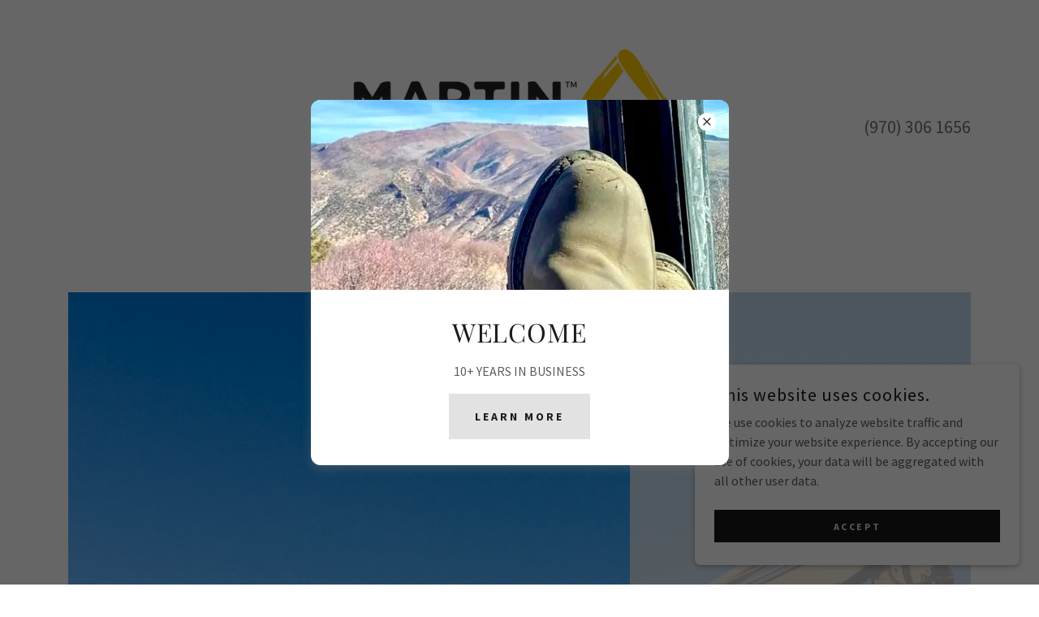

--- FILE ---
content_type: text/html;charset=utf-8
request_url: https://martin-excavating.com/
body_size: 12940
content:
<!DOCTYPE html><html lang="en-US"><head><link rel="icon" href="//img1.wsimg.com/isteam/ip/a14cd1ca-c646-4677-aa5a-837ebcdce5e3/favicon/634c9b4b-745b-4ce9-95db-f727275fc632.png/:/rs=w:16,h:16,m" sizes="16x16"/><link rel="icon" href="//img1.wsimg.com/isteam/ip/a14cd1ca-c646-4677-aa5a-837ebcdce5e3/favicon/634c9b4b-745b-4ce9-95db-f727275fc632.png/:/rs=w:24,h:24,m" sizes="24x24"/><link rel="icon" href="//img1.wsimg.com/isteam/ip/a14cd1ca-c646-4677-aa5a-837ebcdce5e3/favicon/634c9b4b-745b-4ce9-95db-f727275fc632.png/:/rs=w:32,h:32,m" sizes="32x32"/><link rel="icon" href="//img1.wsimg.com/isteam/ip/a14cd1ca-c646-4677-aa5a-837ebcdce5e3/favicon/634c9b4b-745b-4ce9-95db-f727275fc632.png/:/rs=w:48,h:48,m" sizes="48x48"/><link rel="icon" href="//img1.wsimg.com/isteam/ip/a14cd1ca-c646-4677-aa5a-837ebcdce5e3/favicon/634c9b4b-745b-4ce9-95db-f727275fc632.png/:/rs=w:64,h:64,m" sizes="64x64"/><meta charSet="utf-8"/><meta http-equiv="X-UA-Compatible" content="IE=edge"/><meta name="viewport" content="width=device-width, initial-scale=1"/><title>Excavation - Martin Excavating LLC</title><meta name="description" content="Excavation, Licensed septic installer, Trenching"/><meta name="author" content="Martin Excavating LLC"/><meta name="generator" content="Starfield Technologies; Go Daddy Website Builder 8.0.0000"/><link rel="manifest" href="/manifest.webmanifest"/><link rel="apple-touch-icon" sizes="57x57" href="//img1.wsimg.com/isteam/ip/a14cd1ca-c646-4677-aa5a-837ebcdce5e3/Logo-1db7fa4.png/:/rs=w:57,h:57,m"/><link rel="apple-touch-icon" sizes="60x60" href="//img1.wsimg.com/isteam/ip/a14cd1ca-c646-4677-aa5a-837ebcdce5e3/Logo-1db7fa4.png/:/rs=w:60,h:60,m"/><link rel="apple-touch-icon" sizes="72x72" href="//img1.wsimg.com/isteam/ip/a14cd1ca-c646-4677-aa5a-837ebcdce5e3/Logo-1db7fa4.png/:/rs=w:72,h:72,m"/><link rel="apple-touch-icon" sizes="114x114" href="//img1.wsimg.com/isteam/ip/a14cd1ca-c646-4677-aa5a-837ebcdce5e3/Logo-1db7fa4.png/:/rs=w:114,h:114,m"/><link rel="apple-touch-icon" sizes="120x120" href="//img1.wsimg.com/isteam/ip/a14cd1ca-c646-4677-aa5a-837ebcdce5e3/Logo-1db7fa4.png/:/rs=w:120,h:120,m"/><link rel="apple-touch-icon" sizes="144x144" href="//img1.wsimg.com/isteam/ip/a14cd1ca-c646-4677-aa5a-837ebcdce5e3/Logo-1db7fa4.png/:/rs=w:144,h:144,m"/><link rel="apple-touch-icon" sizes="152x152" href="//img1.wsimg.com/isteam/ip/a14cd1ca-c646-4677-aa5a-837ebcdce5e3/Logo-1db7fa4.png/:/rs=w:152,h:152,m"/><link rel="apple-touch-icon" sizes="180x180" href="//img1.wsimg.com/isteam/ip/a14cd1ca-c646-4677-aa5a-837ebcdce5e3/Logo-1db7fa4.png/:/rs=w:180,h:180,m"/><meta property="og:url" content="https://martin-excavating.com/"/>
<meta property="og:site_name" content="Martin Excavating LLC"/>
<meta property="og:title" content="Martin Excavating LLC"/>
<meta property="og:description" content="Excavation, Utilities, Grading, Trucking"/>
<meta property="og:type" content="website"/>
<meta property="og:image" content="https://img1.wsimg.com/isteam/ip/a14cd1ca-c646-4677-aa5a-837ebcdce5e3/IMG-1400.jpg"/>
<meta property="og:locale" content="en_US"/>
<meta name="twitter:card" content="summary"/>
<meta name="twitter:site" content="@godaddy"/>
<meta name="twitter:title" content="Martin Excavating LLC"/>
<meta name="twitter:description" content="Locally Owned Trusted Excavating Experts!"/>
<meta name="twitter:image" content="https://img1.wsimg.com/isteam/ip/a14cd1ca-c646-4677-aa5a-837ebcdce5e3/IMG-1400.jpg"/>
<meta name="twitter:image:alt" content="Martin Excavating LLC"/>
<meta name="theme-color" content="#FFFFFF"/><style data-inline-fonts>/* cyrillic */
@font-face {
  font-family: 'Playfair Display';
  font-style: normal;
  font-weight: 400;
  font-display: swap;
  src: url(https://img1.wsimg.com/gfonts/s/playfairdisplay/v40/nuFiD-vYSZviVYUb_rj3ij__anPXDTjYgFE_.woff2) format('woff2');
  unicode-range: U+0301, U+0400-045F, U+0490-0491, U+04B0-04B1, U+2116;
}
/* vietnamese */
@font-face {
  font-family: 'Playfair Display';
  font-style: normal;
  font-weight: 400;
  font-display: swap;
  src: url(https://img1.wsimg.com/gfonts/s/playfairdisplay/v40/nuFiD-vYSZviVYUb_rj3ij__anPXDTPYgFE_.woff2) format('woff2');
  unicode-range: U+0102-0103, U+0110-0111, U+0128-0129, U+0168-0169, U+01A0-01A1, U+01AF-01B0, U+0300-0301, U+0303-0304, U+0308-0309, U+0323, U+0329, U+1EA0-1EF9, U+20AB;
}
/* latin-ext */
@font-face {
  font-family: 'Playfair Display';
  font-style: normal;
  font-weight: 400;
  font-display: swap;
  src: url(https://img1.wsimg.com/gfonts/s/playfairdisplay/v40/nuFiD-vYSZviVYUb_rj3ij__anPXDTLYgFE_.woff2) format('woff2');
  unicode-range: U+0100-02BA, U+02BD-02C5, U+02C7-02CC, U+02CE-02D7, U+02DD-02FF, U+0304, U+0308, U+0329, U+1D00-1DBF, U+1E00-1E9F, U+1EF2-1EFF, U+2020, U+20A0-20AB, U+20AD-20C0, U+2113, U+2C60-2C7F, U+A720-A7FF;
}
/* latin */
@font-face {
  font-family: 'Playfair Display';
  font-style: normal;
  font-weight: 400;
  font-display: swap;
  src: url(https://img1.wsimg.com/gfonts/s/playfairdisplay/v40/nuFiD-vYSZviVYUb_rj3ij__anPXDTzYgA.woff2) format('woff2');
  unicode-range: U+0000-00FF, U+0131, U+0152-0153, U+02BB-02BC, U+02C6, U+02DA, U+02DC, U+0304, U+0308, U+0329, U+2000-206F, U+20AC, U+2122, U+2191, U+2193, U+2212, U+2215, U+FEFF, U+FFFD;
}
/* cyrillic */
@font-face {
  font-family: 'Playfair Display';
  font-style: normal;
  font-weight: 700;
  font-display: swap;
  src: url(https://img1.wsimg.com/gfonts/s/playfairdisplay/v40/nuFiD-vYSZviVYUb_rj3ij__anPXDTjYgFE_.woff2) format('woff2');
  unicode-range: U+0301, U+0400-045F, U+0490-0491, U+04B0-04B1, U+2116;
}
/* vietnamese */
@font-face {
  font-family: 'Playfair Display';
  font-style: normal;
  font-weight: 700;
  font-display: swap;
  src: url(https://img1.wsimg.com/gfonts/s/playfairdisplay/v40/nuFiD-vYSZviVYUb_rj3ij__anPXDTPYgFE_.woff2) format('woff2');
  unicode-range: U+0102-0103, U+0110-0111, U+0128-0129, U+0168-0169, U+01A0-01A1, U+01AF-01B0, U+0300-0301, U+0303-0304, U+0308-0309, U+0323, U+0329, U+1EA0-1EF9, U+20AB;
}
/* latin-ext */
@font-face {
  font-family: 'Playfair Display';
  font-style: normal;
  font-weight: 700;
  font-display: swap;
  src: url(https://img1.wsimg.com/gfonts/s/playfairdisplay/v40/nuFiD-vYSZviVYUb_rj3ij__anPXDTLYgFE_.woff2) format('woff2');
  unicode-range: U+0100-02BA, U+02BD-02C5, U+02C7-02CC, U+02CE-02D7, U+02DD-02FF, U+0304, U+0308, U+0329, U+1D00-1DBF, U+1E00-1E9F, U+1EF2-1EFF, U+2020, U+20A0-20AB, U+20AD-20C0, U+2113, U+2C60-2C7F, U+A720-A7FF;
}
/* latin */
@font-face {
  font-family: 'Playfair Display';
  font-style: normal;
  font-weight: 700;
  font-display: swap;
  src: url(https://img1.wsimg.com/gfonts/s/playfairdisplay/v40/nuFiD-vYSZviVYUb_rj3ij__anPXDTzYgA.woff2) format('woff2');
  unicode-range: U+0000-00FF, U+0131, U+0152-0153, U+02BB-02BC, U+02C6, U+02DA, U+02DC, U+0304, U+0308, U+0329, U+2000-206F, U+20AC, U+2122, U+2191, U+2193, U+2212, U+2215, U+FEFF, U+FFFD;
}
/* cyrillic */
@font-face {
  font-family: 'Playfair Display';
  font-style: normal;
  font-weight: 900;
  font-display: swap;
  src: url(https://img1.wsimg.com/gfonts/s/playfairdisplay/v40/nuFiD-vYSZviVYUb_rj3ij__anPXDTjYgFE_.woff2) format('woff2');
  unicode-range: U+0301, U+0400-045F, U+0490-0491, U+04B0-04B1, U+2116;
}
/* vietnamese */
@font-face {
  font-family: 'Playfair Display';
  font-style: normal;
  font-weight: 900;
  font-display: swap;
  src: url(https://img1.wsimg.com/gfonts/s/playfairdisplay/v40/nuFiD-vYSZviVYUb_rj3ij__anPXDTPYgFE_.woff2) format('woff2');
  unicode-range: U+0102-0103, U+0110-0111, U+0128-0129, U+0168-0169, U+01A0-01A1, U+01AF-01B0, U+0300-0301, U+0303-0304, U+0308-0309, U+0323, U+0329, U+1EA0-1EF9, U+20AB;
}
/* latin-ext */
@font-face {
  font-family: 'Playfair Display';
  font-style: normal;
  font-weight: 900;
  font-display: swap;
  src: url(https://img1.wsimg.com/gfonts/s/playfairdisplay/v40/nuFiD-vYSZviVYUb_rj3ij__anPXDTLYgFE_.woff2) format('woff2');
  unicode-range: U+0100-02BA, U+02BD-02C5, U+02C7-02CC, U+02CE-02D7, U+02DD-02FF, U+0304, U+0308, U+0329, U+1D00-1DBF, U+1E00-1E9F, U+1EF2-1EFF, U+2020, U+20A0-20AB, U+20AD-20C0, U+2113, U+2C60-2C7F, U+A720-A7FF;
}
/* latin */
@font-face {
  font-family: 'Playfair Display';
  font-style: normal;
  font-weight: 900;
  font-display: swap;
  src: url(https://img1.wsimg.com/gfonts/s/playfairdisplay/v40/nuFiD-vYSZviVYUb_rj3ij__anPXDTzYgA.woff2) format('woff2');
  unicode-range: U+0000-00FF, U+0131, U+0152-0153, U+02BB-02BC, U+02C6, U+02DA, U+02DC, U+0304, U+0308, U+0329, U+2000-206F, U+20AC, U+2122, U+2191, U+2193, U+2212, U+2215, U+FEFF, U+FFFD;
}

/* cyrillic-ext */
@font-face {
  font-family: 'Source Sans Pro';
  font-style: italic;
  font-weight: 300;
  font-display: swap;
  src: url(https://img1.wsimg.com/gfonts/s/sourcesanspro/v23/6xKwdSBYKcSV-LCoeQqfX1RYOo3qPZZMkidh18Smxg.woff2) format('woff2');
  unicode-range: U+0460-052F, U+1C80-1C8A, U+20B4, U+2DE0-2DFF, U+A640-A69F, U+FE2E-FE2F;
}
/* cyrillic */
@font-face {
  font-family: 'Source Sans Pro';
  font-style: italic;
  font-weight: 300;
  font-display: swap;
  src: url(https://img1.wsimg.com/gfonts/s/sourcesanspro/v23/6xKwdSBYKcSV-LCoeQqfX1RYOo3qPZZMkido18Smxg.woff2) format('woff2');
  unicode-range: U+0301, U+0400-045F, U+0490-0491, U+04B0-04B1, U+2116;
}
/* greek-ext */
@font-face {
  font-family: 'Source Sans Pro';
  font-style: italic;
  font-weight: 300;
  font-display: swap;
  src: url(https://img1.wsimg.com/gfonts/s/sourcesanspro/v23/6xKwdSBYKcSV-LCoeQqfX1RYOo3qPZZMkidg18Smxg.woff2) format('woff2');
  unicode-range: U+1F00-1FFF;
}
/* greek */
@font-face {
  font-family: 'Source Sans Pro';
  font-style: italic;
  font-weight: 300;
  font-display: swap;
  src: url(https://img1.wsimg.com/gfonts/s/sourcesanspro/v23/6xKwdSBYKcSV-LCoeQqfX1RYOo3qPZZMkidv18Smxg.woff2) format('woff2');
  unicode-range: U+0370-0377, U+037A-037F, U+0384-038A, U+038C, U+038E-03A1, U+03A3-03FF;
}
/* vietnamese */
@font-face {
  font-family: 'Source Sans Pro';
  font-style: italic;
  font-weight: 300;
  font-display: swap;
  src: url(https://img1.wsimg.com/gfonts/s/sourcesanspro/v23/6xKwdSBYKcSV-LCoeQqfX1RYOo3qPZZMkidj18Smxg.woff2) format('woff2');
  unicode-range: U+0102-0103, U+0110-0111, U+0128-0129, U+0168-0169, U+01A0-01A1, U+01AF-01B0, U+0300-0301, U+0303-0304, U+0308-0309, U+0323, U+0329, U+1EA0-1EF9, U+20AB;
}
/* latin-ext */
@font-face {
  font-family: 'Source Sans Pro';
  font-style: italic;
  font-weight: 300;
  font-display: swap;
  src: url(https://img1.wsimg.com/gfonts/s/sourcesanspro/v23/6xKwdSBYKcSV-LCoeQqfX1RYOo3qPZZMkidi18Smxg.woff2) format('woff2');
  unicode-range: U+0100-02BA, U+02BD-02C5, U+02C7-02CC, U+02CE-02D7, U+02DD-02FF, U+0304, U+0308, U+0329, U+1D00-1DBF, U+1E00-1E9F, U+1EF2-1EFF, U+2020, U+20A0-20AB, U+20AD-20C0, U+2113, U+2C60-2C7F, U+A720-A7FF;
}
/* latin */
@font-face {
  font-family: 'Source Sans Pro';
  font-style: italic;
  font-weight: 300;
  font-display: swap;
  src: url(https://img1.wsimg.com/gfonts/s/sourcesanspro/v23/6xKwdSBYKcSV-LCoeQqfX1RYOo3qPZZMkids18Q.woff2) format('woff2');
  unicode-range: U+0000-00FF, U+0131, U+0152-0153, U+02BB-02BC, U+02C6, U+02DA, U+02DC, U+0304, U+0308, U+0329, U+2000-206F, U+20AC, U+2122, U+2191, U+2193, U+2212, U+2215, U+FEFF, U+FFFD;
}
/* cyrillic-ext */
@font-face {
  font-family: 'Source Sans Pro';
  font-style: italic;
  font-weight: 400;
  font-display: swap;
  src: url(https://img1.wsimg.com/gfonts/s/sourcesanspro/v23/6xK1dSBYKcSV-LCoeQqfX1RYOo3qPZ7qsDJT9g.woff2) format('woff2');
  unicode-range: U+0460-052F, U+1C80-1C8A, U+20B4, U+2DE0-2DFF, U+A640-A69F, U+FE2E-FE2F;
}
/* cyrillic */
@font-face {
  font-family: 'Source Sans Pro';
  font-style: italic;
  font-weight: 400;
  font-display: swap;
  src: url(https://img1.wsimg.com/gfonts/s/sourcesanspro/v23/6xK1dSBYKcSV-LCoeQqfX1RYOo3qPZ7jsDJT9g.woff2) format('woff2');
  unicode-range: U+0301, U+0400-045F, U+0490-0491, U+04B0-04B1, U+2116;
}
/* greek-ext */
@font-face {
  font-family: 'Source Sans Pro';
  font-style: italic;
  font-weight: 400;
  font-display: swap;
  src: url(https://img1.wsimg.com/gfonts/s/sourcesanspro/v23/6xK1dSBYKcSV-LCoeQqfX1RYOo3qPZ7rsDJT9g.woff2) format('woff2');
  unicode-range: U+1F00-1FFF;
}
/* greek */
@font-face {
  font-family: 'Source Sans Pro';
  font-style: italic;
  font-weight: 400;
  font-display: swap;
  src: url(https://img1.wsimg.com/gfonts/s/sourcesanspro/v23/6xK1dSBYKcSV-LCoeQqfX1RYOo3qPZ7ksDJT9g.woff2) format('woff2');
  unicode-range: U+0370-0377, U+037A-037F, U+0384-038A, U+038C, U+038E-03A1, U+03A3-03FF;
}
/* vietnamese */
@font-face {
  font-family: 'Source Sans Pro';
  font-style: italic;
  font-weight: 400;
  font-display: swap;
  src: url(https://img1.wsimg.com/gfonts/s/sourcesanspro/v23/6xK1dSBYKcSV-LCoeQqfX1RYOo3qPZ7osDJT9g.woff2) format('woff2');
  unicode-range: U+0102-0103, U+0110-0111, U+0128-0129, U+0168-0169, U+01A0-01A1, U+01AF-01B0, U+0300-0301, U+0303-0304, U+0308-0309, U+0323, U+0329, U+1EA0-1EF9, U+20AB;
}
/* latin-ext */
@font-face {
  font-family: 'Source Sans Pro';
  font-style: italic;
  font-weight: 400;
  font-display: swap;
  src: url(https://img1.wsimg.com/gfonts/s/sourcesanspro/v23/6xK1dSBYKcSV-LCoeQqfX1RYOo3qPZ7psDJT9g.woff2) format('woff2');
  unicode-range: U+0100-02BA, U+02BD-02C5, U+02C7-02CC, U+02CE-02D7, U+02DD-02FF, U+0304, U+0308, U+0329, U+1D00-1DBF, U+1E00-1E9F, U+1EF2-1EFF, U+2020, U+20A0-20AB, U+20AD-20C0, U+2113, U+2C60-2C7F, U+A720-A7FF;
}
/* latin */
@font-face {
  font-family: 'Source Sans Pro';
  font-style: italic;
  font-weight: 400;
  font-display: swap;
  src: url(https://img1.wsimg.com/gfonts/s/sourcesanspro/v23/6xK1dSBYKcSV-LCoeQqfX1RYOo3qPZ7nsDI.woff2) format('woff2');
  unicode-range: U+0000-00FF, U+0131, U+0152-0153, U+02BB-02BC, U+02C6, U+02DA, U+02DC, U+0304, U+0308, U+0329, U+2000-206F, U+20AC, U+2122, U+2191, U+2193, U+2212, U+2215, U+FEFF, U+FFFD;
}
/* cyrillic-ext */
@font-face {
  font-family: 'Source Sans Pro';
  font-style: italic;
  font-weight: 700;
  font-display: swap;
  src: url(https://img1.wsimg.com/gfonts/s/sourcesanspro/v23/6xKwdSBYKcSV-LCoeQqfX1RYOo3qPZZclSdh18Smxg.woff2) format('woff2');
  unicode-range: U+0460-052F, U+1C80-1C8A, U+20B4, U+2DE0-2DFF, U+A640-A69F, U+FE2E-FE2F;
}
/* cyrillic */
@font-face {
  font-family: 'Source Sans Pro';
  font-style: italic;
  font-weight: 700;
  font-display: swap;
  src: url(https://img1.wsimg.com/gfonts/s/sourcesanspro/v23/6xKwdSBYKcSV-LCoeQqfX1RYOo3qPZZclSdo18Smxg.woff2) format('woff2');
  unicode-range: U+0301, U+0400-045F, U+0490-0491, U+04B0-04B1, U+2116;
}
/* greek-ext */
@font-face {
  font-family: 'Source Sans Pro';
  font-style: italic;
  font-weight: 700;
  font-display: swap;
  src: url(https://img1.wsimg.com/gfonts/s/sourcesanspro/v23/6xKwdSBYKcSV-LCoeQqfX1RYOo3qPZZclSdg18Smxg.woff2) format('woff2');
  unicode-range: U+1F00-1FFF;
}
/* greek */
@font-face {
  font-family: 'Source Sans Pro';
  font-style: italic;
  font-weight: 700;
  font-display: swap;
  src: url(https://img1.wsimg.com/gfonts/s/sourcesanspro/v23/6xKwdSBYKcSV-LCoeQqfX1RYOo3qPZZclSdv18Smxg.woff2) format('woff2');
  unicode-range: U+0370-0377, U+037A-037F, U+0384-038A, U+038C, U+038E-03A1, U+03A3-03FF;
}
/* vietnamese */
@font-face {
  font-family: 'Source Sans Pro';
  font-style: italic;
  font-weight: 700;
  font-display: swap;
  src: url(https://img1.wsimg.com/gfonts/s/sourcesanspro/v23/6xKwdSBYKcSV-LCoeQqfX1RYOo3qPZZclSdj18Smxg.woff2) format('woff2');
  unicode-range: U+0102-0103, U+0110-0111, U+0128-0129, U+0168-0169, U+01A0-01A1, U+01AF-01B0, U+0300-0301, U+0303-0304, U+0308-0309, U+0323, U+0329, U+1EA0-1EF9, U+20AB;
}
/* latin-ext */
@font-face {
  font-family: 'Source Sans Pro';
  font-style: italic;
  font-weight: 700;
  font-display: swap;
  src: url(https://img1.wsimg.com/gfonts/s/sourcesanspro/v23/6xKwdSBYKcSV-LCoeQqfX1RYOo3qPZZclSdi18Smxg.woff2) format('woff2');
  unicode-range: U+0100-02BA, U+02BD-02C5, U+02C7-02CC, U+02CE-02D7, U+02DD-02FF, U+0304, U+0308, U+0329, U+1D00-1DBF, U+1E00-1E9F, U+1EF2-1EFF, U+2020, U+20A0-20AB, U+20AD-20C0, U+2113, U+2C60-2C7F, U+A720-A7FF;
}
/* latin */
@font-face {
  font-family: 'Source Sans Pro';
  font-style: italic;
  font-weight: 700;
  font-display: swap;
  src: url(https://img1.wsimg.com/gfonts/s/sourcesanspro/v23/6xKwdSBYKcSV-LCoeQqfX1RYOo3qPZZclSds18Q.woff2) format('woff2');
  unicode-range: U+0000-00FF, U+0131, U+0152-0153, U+02BB-02BC, U+02C6, U+02DA, U+02DC, U+0304, U+0308, U+0329, U+2000-206F, U+20AC, U+2122, U+2191, U+2193, U+2212, U+2215, U+FEFF, U+FFFD;
}
/* cyrillic-ext */
@font-face {
  font-family: 'Source Sans Pro';
  font-style: normal;
  font-weight: 300;
  font-display: swap;
  src: url(https://img1.wsimg.com/gfonts/s/sourcesanspro/v23/6xKydSBYKcSV-LCoeQqfX1RYOo3ik4zwmhduz8A.woff2) format('woff2');
  unicode-range: U+0460-052F, U+1C80-1C8A, U+20B4, U+2DE0-2DFF, U+A640-A69F, U+FE2E-FE2F;
}
/* cyrillic */
@font-face {
  font-family: 'Source Sans Pro';
  font-style: normal;
  font-weight: 300;
  font-display: swap;
  src: url(https://img1.wsimg.com/gfonts/s/sourcesanspro/v23/6xKydSBYKcSV-LCoeQqfX1RYOo3ik4zwkxduz8A.woff2) format('woff2');
  unicode-range: U+0301, U+0400-045F, U+0490-0491, U+04B0-04B1, U+2116;
}
/* greek-ext */
@font-face {
  font-family: 'Source Sans Pro';
  font-style: normal;
  font-weight: 300;
  font-display: swap;
  src: url(https://img1.wsimg.com/gfonts/s/sourcesanspro/v23/6xKydSBYKcSV-LCoeQqfX1RYOo3ik4zwmxduz8A.woff2) format('woff2');
  unicode-range: U+1F00-1FFF;
}
/* greek */
@font-face {
  font-family: 'Source Sans Pro';
  font-style: normal;
  font-weight: 300;
  font-display: swap;
  src: url(https://img1.wsimg.com/gfonts/s/sourcesanspro/v23/6xKydSBYKcSV-LCoeQqfX1RYOo3ik4zwlBduz8A.woff2) format('woff2');
  unicode-range: U+0370-0377, U+037A-037F, U+0384-038A, U+038C, U+038E-03A1, U+03A3-03FF;
}
/* vietnamese */
@font-face {
  font-family: 'Source Sans Pro';
  font-style: normal;
  font-weight: 300;
  font-display: swap;
  src: url(https://img1.wsimg.com/gfonts/s/sourcesanspro/v23/6xKydSBYKcSV-LCoeQqfX1RYOo3ik4zwmBduz8A.woff2) format('woff2');
  unicode-range: U+0102-0103, U+0110-0111, U+0128-0129, U+0168-0169, U+01A0-01A1, U+01AF-01B0, U+0300-0301, U+0303-0304, U+0308-0309, U+0323, U+0329, U+1EA0-1EF9, U+20AB;
}
/* latin-ext */
@font-face {
  font-family: 'Source Sans Pro';
  font-style: normal;
  font-weight: 300;
  font-display: swap;
  src: url(https://img1.wsimg.com/gfonts/s/sourcesanspro/v23/6xKydSBYKcSV-LCoeQqfX1RYOo3ik4zwmRduz8A.woff2) format('woff2');
  unicode-range: U+0100-02BA, U+02BD-02C5, U+02C7-02CC, U+02CE-02D7, U+02DD-02FF, U+0304, U+0308, U+0329, U+1D00-1DBF, U+1E00-1E9F, U+1EF2-1EFF, U+2020, U+20A0-20AB, U+20AD-20C0, U+2113, U+2C60-2C7F, U+A720-A7FF;
}
/* latin */
@font-face {
  font-family: 'Source Sans Pro';
  font-style: normal;
  font-weight: 300;
  font-display: swap;
  src: url(https://img1.wsimg.com/gfonts/s/sourcesanspro/v23/6xKydSBYKcSV-LCoeQqfX1RYOo3ik4zwlxdu.woff2) format('woff2');
  unicode-range: U+0000-00FF, U+0131, U+0152-0153, U+02BB-02BC, U+02C6, U+02DA, U+02DC, U+0304, U+0308, U+0329, U+2000-206F, U+20AC, U+2122, U+2191, U+2193, U+2212, U+2215, U+FEFF, U+FFFD;
}
/* cyrillic-ext */
@font-face {
  font-family: 'Source Sans Pro';
  font-style: normal;
  font-weight: 400;
  font-display: swap;
  src: url(https://img1.wsimg.com/gfonts/s/sourcesanspro/v23/6xK3dSBYKcSV-LCoeQqfX1RYOo3qNa7lqDY.woff2) format('woff2');
  unicode-range: U+0460-052F, U+1C80-1C8A, U+20B4, U+2DE0-2DFF, U+A640-A69F, U+FE2E-FE2F;
}
/* cyrillic */
@font-face {
  font-family: 'Source Sans Pro';
  font-style: normal;
  font-weight: 400;
  font-display: swap;
  src: url(https://img1.wsimg.com/gfonts/s/sourcesanspro/v23/6xK3dSBYKcSV-LCoeQqfX1RYOo3qPK7lqDY.woff2) format('woff2');
  unicode-range: U+0301, U+0400-045F, U+0490-0491, U+04B0-04B1, U+2116;
}
/* greek-ext */
@font-face {
  font-family: 'Source Sans Pro';
  font-style: normal;
  font-weight: 400;
  font-display: swap;
  src: url(https://img1.wsimg.com/gfonts/s/sourcesanspro/v23/6xK3dSBYKcSV-LCoeQqfX1RYOo3qNK7lqDY.woff2) format('woff2');
  unicode-range: U+1F00-1FFF;
}
/* greek */
@font-face {
  font-family: 'Source Sans Pro';
  font-style: normal;
  font-weight: 400;
  font-display: swap;
  src: url(https://img1.wsimg.com/gfonts/s/sourcesanspro/v23/6xK3dSBYKcSV-LCoeQqfX1RYOo3qO67lqDY.woff2) format('woff2');
  unicode-range: U+0370-0377, U+037A-037F, U+0384-038A, U+038C, U+038E-03A1, U+03A3-03FF;
}
/* vietnamese */
@font-face {
  font-family: 'Source Sans Pro';
  font-style: normal;
  font-weight: 400;
  font-display: swap;
  src: url(https://img1.wsimg.com/gfonts/s/sourcesanspro/v23/6xK3dSBYKcSV-LCoeQqfX1RYOo3qN67lqDY.woff2) format('woff2');
  unicode-range: U+0102-0103, U+0110-0111, U+0128-0129, U+0168-0169, U+01A0-01A1, U+01AF-01B0, U+0300-0301, U+0303-0304, U+0308-0309, U+0323, U+0329, U+1EA0-1EF9, U+20AB;
}
/* latin-ext */
@font-face {
  font-family: 'Source Sans Pro';
  font-style: normal;
  font-weight: 400;
  font-display: swap;
  src: url(https://img1.wsimg.com/gfonts/s/sourcesanspro/v23/6xK3dSBYKcSV-LCoeQqfX1RYOo3qNq7lqDY.woff2) format('woff2');
  unicode-range: U+0100-02BA, U+02BD-02C5, U+02C7-02CC, U+02CE-02D7, U+02DD-02FF, U+0304, U+0308, U+0329, U+1D00-1DBF, U+1E00-1E9F, U+1EF2-1EFF, U+2020, U+20A0-20AB, U+20AD-20C0, U+2113, U+2C60-2C7F, U+A720-A7FF;
}
/* latin */
@font-face {
  font-family: 'Source Sans Pro';
  font-style: normal;
  font-weight: 400;
  font-display: swap;
  src: url(https://img1.wsimg.com/gfonts/s/sourcesanspro/v23/6xK3dSBYKcSV-LCoeQqfX1RYOo3qOK7l.woff2) format('woff2');
  unicode-range: U+0000-00FF, U+0131, U+0152-0153, U+02BB-02BC, U+02C6, U+02DA, U+02DC, U+0304, U+0308, U+0329, U+2000-206F, U+20AC, U+2122, U+2191, U+2193, U+2212, U+2215, U+FEFF, U+FFFD;
}
/* cyrillic-ext */
@font-face {
  font-family: 'Source Sans Pro';
  font-style: normal;
  font-weight: 700;
  font-display: swap;
  src: url(https://img1.wsimg.com/gfonts/s/sourcesanspro/v23/6xKydSBYKcSV-LCoeQqfX1RYOo3ig4vwmhduz8A.woff2) format('woff2');
  unicode-range: U+0460-052F, U+1C80-1C8A, U+20B4, U+2DE0-2DFF, U+A640-A69F, U+FE2E-FE2F;
}
/* cyrillic */
@font-face {
  font-family: 'Source Sans Pro';
  font-style: normal;
  font-weight: 700;
  font-display: swap;
  src: url(https://img1.wsimg.com/gfonts/s/sourcesanspro/v23/6xKydSBYKcSV-LCoeQqfX1RYOo3ig4vwkxduz8A.woff2) format('woff2');
  unicode-range: U+0301, U+0400-045F, U+0490-0491, U+04B0-04B1, U+2116;
}
/* greek-ext */
@font-face {
  font-family: 'Source Sans Pro';
  font-style: normal;
  font-weight: 700;
  font-display: swap;
  src: url(https://img1.wsimg.com/gfonts/s/sourcesanspro/v23/6xKydSBYKcSV-LCoeQqfX1RYOo3ig4vwmxduz8A.woff2) format('woff2');
  unicode-range: U+1F00-1FFF;
}
/* greek */
@font-face {
  font-family: 'Source Sans Pro';
  font-style: normal;
  font-weight: 700;
  font-display: swap;
  src: url(https://img1.wsimg.com/gfonts/s/sourcesanspro/v23/6xKydSBYKcSV-LCoeQqfX1RYOo3ig4vwlBduz8A.woff2) format('woff2');
  unicode-range: U+0370-0377, U+037A-037F, U+0384-038A, U+038C, U+038E-03A1, U+03A3-03FF;
}
/* vietnamese */
@font-face {
  font-family: 'Source Sans Pro';
  font-style: normal;
  font-weight: 700;
  font-display: swap;
  src: url(https://img1.wsimg.com/gfonts/s/sourcesanspro/v23/6xKydSBYKcSV-LCoeQqfX1RYOo3ig4vwmBduz8A.woff2) format('woff2');
  unicode-range: U+0102-0103, U+0110-0111, U+0128-0129, U+0168-0169, U+01A0-01A1, U+01AF-01B0, U+0300-0301, U+0303-0304, U+0308-0309, U+0323, U+0329, U+1EA0-1EF9, U+20AB;
}
/* latin-ext */
@font-face {
  font-family: 'Source Sans Pro';
  font-style: normal;
  font-weight: 700;
  font-display: swap;
  src: url(https://img1.wsimg.com/gfonts/s/sourcesanspro/v23/6xKydSBYKcSV-LCoeQqfX1RYOo3ig4vwmRduz8A.woff2) format('woff2');
  unicode-range: U+0100-02BA, U+02BD-02C5, U+02C7-02CC, U+02CE-02D7, U+02DD-02FF, U+0304, U+0308, U+0329, U+1D00-1DBF, U+1E00-1E9F, U+1EF2-1EFF, U+2020, U+20A0-20AB, U+20AD-20C0, U+2113, U+2C60-2C7F, U+A720-A7FF;
}
/* latin */
@font-face {
  font-family: 'Source Sans Pro';
  font-style: normal;
  font-weight: 700;
  font-display: swap;
  src: url(https://img1.wsimg.com/gfonts/s/sourcesanspro/v23/6xKydSBYKcSV-LCoeQqfX1RYOo3ig4vwlxdu.woff2) format('woff2');
  unicode-range: U+0000-00FF, U+0131, U+0152-0153, U+02BB-02BC, U+02C6, U+02DA, U+02DC, U+0304, U+0308, U+0329, U+2000-206F, U+20AC, U+2122, U+2191, U+2193, U+2212, U+2215, U+FEFF, U+FFFD;
}

/* cyrillic-ext */
@font-face {
  font-family: 'Montserrat';
  font-style: normal;
  font-weight: 600;
  font-display: swap;
  src: url(https://img1.wsimg.com/gfonts/s/montserrat/v31/JTUSjIg1_i6t8kCHKm459WRhyzbi.woff2) format('woff2');
  unicode-range: U+0460-052F, U+1C80-1C8A, U+20B4, U+2DE0-2DFF, U+A640-A69F, U+FE2E-FE2F;
}
/* cyrillic */
@font-face {
  font-family: 'Montserrat';
  font-style: normal;
  font-weight: 600;
  font-display: swap;
  src: url(https://img1.wsimg.com/gfonts/s/montserrat/v31/JTUSjIg1_i6t8kCHKm459W1hyzbi.woff2) format('woff2');
  unicode-range: U+0301, U+0400-045F, U+0490-0491, U+04B0-04B1, U+2116;
}
/* vietnamese */
@font-face {
  font-family: 'Montserrat';
  font-style: normal;
  font-weight: 600;
  font-display: swap;
  src: url(https://img1.wsimg.com/gfonts/s/montserrat/v31/JTUSjIg1_i6t8kCHKm459WZhyzbi.woff2) format('woff2');
  unicode-range: U+0102-0103, U+0110-0111, U+0128-0129, U+0168-0169, U+01A0-01A1, U+01AF-01B0, U+0300-0301, U+0303-0304, U+0308-0309, U+0323, U+0329, U+1EA0-1EF9, U+20AB;
}
/* latin-ext */
@font-face {
  font-family: 'Montserrat';
  font-style: normal;
  font-weight: 600;
  font-display: swap;
  src: url(https://img1.wsimg.com/gfonts/s/montserrat/v31/JTUSjIg1_i6t8kCHKm459Wdhyzbi.woff2) format('woff2');
  unicode-range: U+0100-02BA, U+02BD-02C5, U+02C7-02CC, U+02CE-02D7, U+02DD-02FF, U+0304, U+0308, U+0329, U+1D00-1DBF, U+1E00-1E9F, U+1EF2-1EFF, U+2020, U+20A0-20AB, U+20AD-20C0, U+2113, U+2C60-2C7F, U+A720-A7FF;
}
/* latin */
@font-face {
  font-family: 'Montserrat';
  font-style: normal;
  font-weight: 600;
  font-display: swap;
  src: url(https://img1.wsimg.com/gfonts/s/montserrat/v31/JTUSjIg1_i6t8kCHKm459Wlhyw.woff2) format('woff2');
  unicode-range: U+0000-00FF, U+0131, U+0152-0153, U+02BB-02BC, U+02C6, U+02DA, U+02DC, U+0304, U+0308, U+0329, U+2000-206F, U+20AC, U+2122, U+2191, U+2193, U+2212, U+2215, U+FEFF, U+FFFD;
}
/* cyrillic-ext */
@font-face {
  font-family: 'Montserrat';
  font-style: normal;
  font-weight: 700;
  font-display: swap;
  src: url(https://img1.wsimg.com/gfonts/s/montserrat/v31/JTUSjIg1_i6t8kCHKm459WRhyzbi.woff2) format('woff2');
  unicode-range: U+0460-052F, U+1C80-1C8A, U+20B4, U+2DE0-2DFF, U+A640-A69F, U+FE2E-FE2F;
}
/* cyrillic */
@font-face {
  font-family: 'Montserrat';
  font-style: normal;
  font-weight: 700;
  font-display: swap;
  src: url(https://img1.wsimg.com/gfonts/s/montserrat/v31/JTUSjIg1_i6t8kCHKm459W1hyzbi.woff2) format('woff2');
  unicode-range: U+0301, U+0400-045F, U+0490-0491, U+04B0-04B1, U+2116;
}
/* vietnamese */
@font-face {
  font-family: 'Montserrat';
  font-style: normal;
  font-weight: 700;
  font-display: swap;
  src: url(https://img1.wsimg.com/gfonts/s/montserrat/v31/JTUSjIg1_i6t8kCHKm459WZhyzbi.woff2) format('woff2');
  unicode-range: U+0102-0103, U+0110-0111, U+0128-0129, U+0168-0169, U+01A0-01A1, U+01AF-01B0, U+0300-0301, U+0303-0304, U+0308-0309, U+0323, U+0329, U+1EA0-1EF9, U+20AB;
}
/* latin-ext */
@font-face {
  font-family: 'Montserrat';
  font-style: normal;
  font-weight: 700;
  font-display: swap;
  src: url(https://img1.wsimg.com/gfonts/s/montserrat/v31/JTUSjIg1_i6t8kCHKm459Wdhyzbi.woff2) format('woff2');
  unicode-range: U+0100-02BA, U+02BD-02C5, U+02C7-02CC, U+02CE-02D7, U+02DD-02FF, U+0304, U+0308, U+0329, U+1D00-1DBF, U+1E00-1E9F, U+1EF2-1EFF, U+2020, U+20A0-20AB, U+20AD-20C0, U+2113, U+2C60-2C7F, U+A720-A7FF;
}
/* latin */
@font-face {
  font-family: 'Montserrat';
  font-style: normal;
  font-weight: 700;
  font-display: swap;
  src: url(https://img1.wsimg.com/gfonts/s/montserrat/v31/JTUSjIg1_i6t8kCHKm459Wlhyw.woff2) format('woff2');
  unicode-range: U+0000-00FF, U+0131, U+0152-0153, U+02BB-02BC, U+02C6, U+02DA, U+02DC, U+0304, U+0308, U+0329, U+2000-206F, U+20AC, U+2122, U+2191, U+2193, U+2212, U+2215, U+FEFF, U+FFFD;
}
</style><style>.x{-ms-text-size-adjust:100%;-webkit-text-size-adjust:100%;-webkit-tap-highlight-color:rgba(0,0,0,0);margin:0;box-sizing:border-box}.x *,.x :after,.x :before{box-sizing:inherit}.x-el a[href^="mailto:"]:not(.x-el),.x-el a[href^="tel:"]:not(.x-el){color:inherit;font-size:inherit;text-decoration:inherit}.x-el-article,.x-el-aside,.x-el-details,.x-el-figcaption,.x-el-figure,.x-el-footer,.x-el-header,.x-el-hgroup,.x-el-main,.x-el-menu,.x-el-nav,.x-el-section,.x-el-summary{display:block}.x-el-audio,.x-el-canvas,.x-el-progress,.x-el-video{display:inline-block;vertical-align:baseline}.x-el-audio:not([controls]){display:none;height:0}.x-el-template{display:none}.x-el-a{background-color:transparent;color:inherit}.x-el-a:active,.x-el-a:hover{outline:0}.x-el-abbr[title]{border-bottom:1px dotted}.x-el-b,.x-el-strong{font-weight:700}.x-el-dfn{font-style:italic}.x-el-mark{background:#ff0;color:#000}.x-el-small{font-size:80%}.x-el-sub,.x-el-sup{font-size:75%;line-height:0;position:relative;vertical-align:baseline}.x-el-sup{top:-.5em}.x-el-sub{bottom:-.25em}.x-el-img{vertical-align:middle;border:0}.x-el-svg:not(:root){overflow:hidden}.x-el-figure{margin:0}.x-el-hr{box-sizing:content-box;height:0}.x-el-pre{overflow:auto}.x-el-code,.x-el-kbd,.x-el-pre,.x-el-samp{font-family:monospace,monospace;font-size:1em}.x-el-button,.x-el-input,.x-el-optgroup,.x-el-select,.x-el-textarea{color:inherit;font:inherit;margin:0}.x-el-button{overflow:visible}.x-el-button,.x-el-select{text-transform:none}.x-el-button,.x-el-input[type=button],.x-el-input[type=reset],.x-el-input[type=submit]{-webkit-appearance:button;cursor:pointer}.x-el-button[disabled],.x-el-input[disabled]{cursor:default}.x-el-button::-moz-focus-inner,.x-el-input::-moz-focus-inner{border:0;padding:0}.x-el-input{line-height:normal}.x-el-input[type=checkbox],.x-el-input[type=radio]{box-sizing:border-box;padding:0}.x-el-input[type=number]::-webkit-inner-spin-button,.x-el-input[type=number]::-webkit-outer-spin-button{height:auto}.x-el-input[type=search]{-webkit-appearance:textfield;box-sizing:content-box}.x-el-input[type=search]::-webkit-search-cancel-button,.x-el-input[type=search]::-webkit-search-decoration{-webkit-appearance:none}.x-el-textarea{border:0}.x-el-fieldset{border:1px solid silver;margin:0 2px;padding:.35em .625em .75em}.x-el-legend{border:0;padding:0}.x-el-textarea{overflow:auto}.x-el-optgroup{font-weight:700}.x-el-table{border-collapse:collapse;border-spacing:0}.x-el-td,.x-el-th{padding:0}.x{-webkit-font-smoothing:antialiased}.x-el-hr{border:0}.x-el-fieldset,.x-el-input,.x-el-select,.x-el-textarea{margin-top:0;margin-bottom:0}.x-el-fieldset,.x-el-input[type=email],.x-el-input[type=text],.x-el-textarea{width:100%}.x-el-label{vertical-align:middle}.x-el-input{border-style:none;padding:.5em;vertical-align:middle}.x-el-select:not([multiple]){vertical-align:middle}.x-el-textarea{line-height:1.75;padding:.5em}.x-el.d-none{display:none!important}.sideline-footer{margin-top:auto}.disable-scroll{touch-action:none;overflow:hidden;position:fixed;max-width:100vw}@-webkit-keyframes loaderscale{0%{transform:scale(1);opacity:1}45%{transform:scale(.1);opacity:.7}80%{transform:scale(1);opacity:1}}@keyframes loaderscale{0%{transform:scale(1);opacity:1}45%{transform:scale(.1);opacity:.7}80%{transform:scale(1);opacity:1}}.x-loader svg{display:inline-block}.x-loader svg:first-child{-webkit-animation:loaderscale .75s cubic-bezier(.2,.68,.18,1.08) -.24s infinite;animation:loaderscale .75s cubic-bezier(.2,.68,.18,1.08) -.24s infinite}.x-loader svg:nth-child(2){-webkit-animation:loaderscale .75s cubic-bezier(.2,.68,.18,1.08) -.12s infinite;animation:loaderscale .75s cubic-bezier(.2,.68,.18,1.08) -.12s infinite}.x-loader svg:nth-child(3){-webkit-animation:loaderscale .75s cubic-bezier(.2,.68,.18,1.08) 0s infinite;animation:loaderscale .75s cubic-bezier(.2,.68,.18,1.08) 0s infinite}.x-icon>svg{transition:transform .33s ease-in-out}.x-icon>svg.rotate-90{transform:rotate(-90deg)}.x-icon>svg.rotate90{transform:rotate(90deg)}.x-icon>svg.rotate-180{transform:rotate(-180deg)}.x-icon>svg.rotate180{transform:rotate(180deg)}.x-rt ol,.x-rt ul{text-align:left}.x-rt p{margin:0}.mte-inline-block{display:inline-block}@media only screen and (min-device-width:1025px){:root select,_::-webkit-full-page-media,_:future{font-family:sans-serif!important}}

</style>
<style>/*
Copyright 2017 The Playfair Display Project Authors (https://github.com/clauseggers/Playfair-Display), with Reserved Font Name "Playfair Display".

This Font Software is licensed under the SIL Open Font License, Version 1.1.
This license is copied below, and is also available with a FAQ at: http://scripts.sil.org/OFL

—————————————————————————————-
SIL OPEN FONT LICENSE Version 1.1 - 26 February 2007
—————————————————————————————-
*/

/*
Copyright 2010, 2012, 2014 Adobe Systems Incorporated (http://www.adobe.com/), with Reserved Font Name Source.

This Font Software is licensed under the SIL Open Font License, Version 1.1.
This license is copied below, and is also available with a FAQ at: http://scripts.sil.org/OFL

—————————————————————————————-
SIL OPEN FONT LICENSE Version 1.1 - 26 February 2007
—————————————————————————————-
*/

/*
Copyright 2011 The Montserrat Project Authors (https://github.com/JulietaUla/Montserrat)

This Font Software is licensed under the SIL Open Font License, Version 1.1.
This license is copied below, and is also available with a FAQ at: http://scripts.sil.org/OFL

—————————————————————————————-
SIL OPEN FONT LICENSE Version 1.1 - 26 February 2007
—————————————————————————————-
*/
</style>
<style data-glamor="cxs-default-sheet">.x .c1-1{letter-spacing:normal}.x .c1-2{text-transform:none}.x .c1-3{background-color:rgb(255, 255, 255)}.x .c1-4{width:100%}.x .c1-5 > div{position:relative}.x .c1-6 > div{overflow:hidden}.x .c1-7 > div{margin-top:auto}.x .c1-8 > div{margin-right:auto}.x .c1-9 > div{margin-bottom:auto}.x .c1-a > div{margin-left:auto}.x .c1-b{font-family:'Source Sans Pro', arial, sans-serif}.x .c1-c{font-size:16px}.x .c1-h{padding-top:40px}.x .c1-i{padding-bottom:40px}.x .c1-j{padding:0 !important}.x .c1-k:before{content:""}.x .c1-l:before{display:table}.x .c1-m:before{clear:both}.x .c1-n:after{content:""}.x .c1-o:after{display:table}.x .c1-p:after{clear:both}.x .c1-s{position:relative}.x .c1-t{margin-bottom:24px}.x .c1-v{margin-left:auto}.x .c1-w{margin-right:auto}.x .c1-x{padding-left:24px}.x .c1-y{padding-right:24px}.x .c1-z{max-width:100%}.x .c1-10{display:none}.x .c1-12{padding-top:32px}.x .c1-13{padding-bottom:32px}.x .c1-18{flex:1}.x .c1-19{display:flex}.x .c1-1a{justify-content:space-between}.x .c1-1b{align-items:center}.x .c1-1c{padding-top:24px}.x .c1-1d{justify-content:flex-start}.x .c1-1e{width:30%}.x .c1-1f{justify-content:center}.x .c1-1g{text-align:center}.x .c1-1h{width:40%}.x .c1-1i{display:inline-block}.x .c1-1j{font-family:'Playfair Display', Georgia, serif}.x .c1-1k{max-width:calc(100% - 0.1px)}.x .c1-1p{letter-spacing:inherit}.x .c1-1q{text-transform:inherit}.x .c1-1r{text-decoration:none}.x .c1-1s{word-wrap:break-word}.x .c1-1t{overflow-wrap:break-word}.x .c1-1u{display:inline}.x .c1-1v{cursor:pointer}.x .c1-1w{border-top:0px}.x .c1-1x{border-right:0px}.x .c1-1y{border-bottom:0px}.x .c1-1z{border-left:0px}.x .c1-20{width:auto}.x .c1-21{color:rgb(130, 108, 108)}.x .c1-22{font-weight:inherit}.x .c1-23:hover{color:rgb(64, 64, 64)}.x .c1-24:active{color:rgb(42, 42, 42)}.x .c1-25{padding-top:0px}.x .c1-26{padding-right:0px}.x .c1-27{padding-bottom:0px}.x .c1-28{padding-left:0px}.x .c1-29{[object -object]:0px}.x .c1-2b{margin-top:0}.x .c1-2c{margin-bottom:0}.x .c1-2d{vertical-align:middle}.x .c1-2e{aspect-ratio:2.1814254859611233 / 1}.x .c1-2f{object-fit:contain}.x .c1-2g{height:80px}.x .c1-2h{background-color:transparent}.x .c1-2i{transition:max-height .5s}.x .c1-2j{border-radius:0px !important}.x .c1-31{justify-content:flex-end}.x .c1-32{line-height:1.5}.x .c1-33 a{text-decoration:none}.x .c1-34{vertical-align:center}.x .c1-35{font-size:22px}.x .c1-36{font-weight:400}.x .c1-3b{color:inherit !important}.x .c1-3c{font-size:inherit !important}.x .c1-3d{padding-bottom:24px}.x .c1-3e{line-height:24px}.x .c1-3f{margin-left:0}.x .c1-3g{margin-right:0}.x .c1-3h{-webkit-margin-before:0}.x .c1-3i{-webkit-margin-after:0}.x .c1-3j{-webkit-padding-start:0}.x .c1-3k{color:rgb(87, 87, 87)}.x .c1-3l{margin-bottom:none}.x .c1-3m{list-style:none}.x .c1-3n{vertical-align:top}.x .c1-3o{padding-left:32px}.x .c1-3p{white-space:nowrap}.x .c1-3q{visibility:hidden}.x .c1-3r:first-child{margin-left:0}.x .c1-3s:first-child{padding-left:0}.x .c1-3t{letter-spacing:0.214em}.x .c1-3u{text-transform:uppercase}.x .c1-3v{display:block}.x .c1-3w{margin-bottom:-5px}.x .c1-3x{color:rgb(21, 21, 21)}.x .c1-3y{font-size:14px}.x .c1-3z{border-bottom:1px solid}.x .c1-40{border-color:rgb(137, 137, 137)}.x .c1-41{padding-bottom:4px}.x .c1-42:hover{color:rgb(130, 108, 108)}.x .c1-43:active{color:rgb(21, 21, 21)}.x .c1-48{margin-left:-6px}.x .c1-49{margin-right:-6px}.x .c1-4a{margin-top:-6px}.x .c1-4b{margin-bottom:-6px}.x .c1-4c{padding-left:6px}.x .c1-4d{padding-right:6px}.x .c1-4e{padding-top:6px}.x .c1-4f{padding-bottom:6px}.x .c1-4g{color:inherit}.x .c1-4h{transition:transform .33s ease-in-out}.x .c1-4i{transform:rotate(0deg)}.x .c1-4j{border-radius:0px}.x .c1-4k{box-shadow:0 3px 6px 3px rgba(0, 0, 0, 0.16)}.x .c1-4l{padding-top:16px}.x .c1-4m{padding-bottom:16px}.x .c1-4n{padding-left:16px}.x .c1-4o{padding-right:16px}.x .c1-4p{position:absolute}.x .c1-4q{right:0px}.x .c1-4r{top:32px}.x .c1-4s{max-height:45vh}.x .c1-4t{overflow-y:auto}.x .c1-4u{z-index:1003}.x .c1-4x{color:rgb(94, 94, 94)}.x .c1-4y{text-align:left}.x .c1-4z:last-child{margin-bottom:0}.x .c1-50{margin-bottom:8px}.x .c1-51{margin-top:8px}.x .c1-52{color:rgb(27, 27, 27)}.x .c1-53{border-color:rgb(145, 145, 145)}.x .c1-54:hover{color:rgb(143, 110, 110)}.x .c1-55:active{color:rgb(27, 27, 27)}.x .c1-57{width:15%}.x .c1-58{color:rgb(137, 137, 137)}.x .c1-59{width:70%}.x .c1-5a{background-color:rgb(243, 243, 243)}.x .c1-5b{position:fixed}.x .c1-5c{top:0px}.x .c1-5d{height:100%}.x .c1-5e{z-index:10002}.x .c1-5f{padding-top:56px}.x .c1-5g{-webkit-overflow-scrolling:touch}.x .c1-5h{transform:translateX(-249vw)}.x .c1-5i{overscroll-behavior:contain}.x .c1-5j{box-shadow:0 2px 6px 0px rgba(0,0,0,0.2)}.x .c1-5k{transition:transform .3s ease-in-out}.x .c1-5l{overflow:hidden}.x .c1-5m{flex-direction:column}.x .c1-5n{color:black}.x .c1-5o{line-height:1.3em}.x .c1-5p{font-style:normal}.x .c1-5q{top:15px}.x .c1-5r{right:15px}.x .c1-5s{font-size:28px}.x .c1-5x{padding-right:32px}.x .c1-5y{overflow-x:hidden}.x .c1-5z{overscroll-behavior:none}.x .c1-60{margin-bottom:32px}.x .c1-61 > :not(:first-child){margin-top:16px}.x .c1-62{border-color:rgba(185, 185, 185, 0.5)}.x .c1-63{border-bottom-width:0px}.x .c1-64{border-bottom-style:solid}.x .c1-65:last-child{border-bottom:0}.x .c1-66{letter-spacing:0.136em}.x .c1-67{min-width:200px}.x .c1-68{font-weight:700}.x .c1-69:active{color:rgb(143, 110, 110)}.x .c1-6e figure{width:100%}.x .c1-6g{border-width:0 !important}.x .c1-6h{aspect-ratio:1 / 1}.x .c1-6j{flex-grow:1}.x .c1-6k{align-items:flex-start}.x .c1-6l{padding-bottom:56px}.x .c1-6m{background-color:rgba(241, 241, 241, 0.8)}.x .c1-6y{max-width:750px}.x .c1-6z{letter-spacing:0.125em}.x .c1-70{line-height:1.25}.x .c1-71{margin-bottom:16px}.x .c1-72{text-align:inherit}.x .c1-73{color:rgb(22, 22, 22)}.x .c1-74{width:inherit}.x .c1-75{line-height:1.2}.x .c1-76{letter-spacing:0.023em}.x .c1-77{white-space:pre-line}.x .c1-78{color:rgb(17, 17, 17)}.x .c1-79{font-size:32px}.x .c1-7e{word-wrap:normal !important}.x .c1-7f{overflow-wrap:normal !important}.x .c1-7g{overflow:visible}.x .c1-7h{left:0px}.x .c1-7i > p{margin-top:0}.x .c1-7j > p{margin-right:0}.x .c1-7k > p{margin-bottom:0}.x .c1-7l > p{margin-left:0}.x .c1-7m{color:rgb(82, 82, 82)}.x .c1-7n{line-height:inherit}.x .c1-7o{font-style:italic}.x .c1-7p{text-decoration:line-through}.x .c1-7q{text-decoration:underline}.x .c1-7r{border-color: #999}.x .c1-7s{border-bottom-width:1px}.x .c1-7t{border-style:solid}.x .c1-7u{box-sizing:border-box}.x .c1-7v{flex-direction:row}.x .c1-7w{flex-wrap:wrap}.x .c1-7x{flex-grow:3}.x .c1-7y{flex-shrink:1}.x .c1-7z{flex-basis:100%}.x .c1-82{letter-spacing:0.083em}.x .c1-83{color:rgb(89, 89, 89)}.x .c1-84{font-size:12px}.x .c1-8a{font-size:unset}.x .c1-8b{color:rgb(143, 110, 110)}.x .c1-8c:hover{color:rgb(71, 71, 71)}.x .c1-8d:active{color:rgb(48, 48, 48)}.x .c1-8e{bottom:0}.x .c1-8f{right:0}.x .c1-8g{z-index:10003}.x .c1-8h{background-color:rgba(0, 0, 0, 0.6)}.x .c1-8u{box-shadow:0 4px 12px 0 rgba(117,117,117,0.4)}.x .c1-8v{max-height:90vh}.x .c1-8w{height:max-content}.x .c1-8x{border-radius:12px}.x .c1-8y{max-width:515px}.x .c1-9g{padding-bottom:8px}.x .c1-9h{z-index:1}.x .c1-9i{padding-top:4px}.x .c1-9j{padding-right:4px}.x .c1-9k{padding-left:4px}.x .c1-9l{border-radius:50%}.x .c1-9m{height:22px}.x .c1-9n{width:22px}.x .c1-9o{align-self:center}.x .c1-9p{height:auto}.x .c1-9q > *:not(:last-child){margin-bottom:0px}.x .c1-9u{aspect-ratio:2.2 / 1}.x .c1-9v > *:not(:last-child){margin-bottom:16px}.x .c1-9w{letter-spacing:0.031em}.x .c1-9x{transition:all 0.3s}.x .c1-9y{border-style:none}.x .c1-9z{display:inline-flex}.x .c1-a0{padding-top:8px}.x .c1-a1{min-height:56px}.x .c1-a2{background-color:rgb(226, 226, 226)}.x .c1-a3{text-shadow:none}.x .c1-a4:hover{background-color:rgb(212, 212, 212)}.x .c1-a7{right:24px}.x .c1-a8{bottom:24px}.x .c1-a9{z-index:9999}.x .c1-aa{width:65px}.x .c1-ab{height:65px}.x .c1-ad{z-index:10000}.x .c1-ae{transition:all 1s ease-in}.x .c1-af{box-shadow:0 2px 6px 0px rgba(0,0,0,0.3)}.x .c1-ag{contain:content}.x .c1-ah{bottom:-500px}.x .c1-an{letter-spacing:0.045em}.x .c1-ao{max-height:300px}.x .c1-aq{margin-top:24px}.x .c1-ar{margin-bottom:4px}.x .c1-as{word-break:break-word}.x .c1-at{flex-basis:50%}.x .c1-au{min-height:40px}.x .c1-av{color:rgb(219, 219, 219)}.x .c1-aw{background-color:rgb(22, 22, 22)}.x .c1-ax:hover{background-color:rgb(0, 0, 0)}.x .c1-ay:nth-child(2){margin-left:24px}</style>
<style data-glamor="cxs-xs-sheet">@media (max-width: 767px){.x .c1-q{padding-top:32px}}@media (max-width: 767px){.x .c1-r{padding-bottom:32px}}@media (max-width: 767px){.x .c1-1l{width:100%}}@media (max-width: 767px){.x .c1-1m{display:flex}}@media (max-width: 767px){.x .c1-1n{justify-content:center}}@media (max-width: 767px){.x .c1-2k{height:200px}}@media (max-width: 767px){.x .c1-2l{max-width:224px}}@media (max-width: 767px){.x .c1-2m{display:block}}@media (max-width: 767px){.x .c1-2n{max-height:110px}}@media (max-width: 767px){.x .c1-2o{margin-top:0}}@media (max-width: 767px){.x .c1-2p{margin-right:auto}}@media (max-width: 767px){.x .c1-2q{margin-bottom:0}}@media (max-width: 767px){.x .c1-2r{margin-left:auto}}@media (max-width: 767px){.x .c1-6i{height:calc((100vw - 48px)/1)}}@media (max-width: 767px){.x .c1-8z{position:relative}}@media (max-width: 767px){.x .c1-90{flex-direction:column}}@media (max-width: 767px){.x .c1-91{background-color:rgb(255, 255, 255)}}@media (max-width: 767px){.x .c1-92{box-shadow:0 4px 12px 0 rgba(117,117,117,0.4)}}@media (max-width: 767px){.x .c1-93{padding-bottom:16px}}@media (max-width: 767px){.x .c1-94{max-height:90vh}}@media (max-width: 767px){.x .c1-95{width:auto}}@media (max-width: 767px){.x .c1-96{border-radius:12px}}@media (max-width: 767px){.x .c1-97{margin-top:16px}}@media (max-width: 767px){.x .c1-98{margin-right:16px}}@media (max-width: 767px){.x .c1-99{margin-bottom:16px}}@media (max-width: 767px){.x .c1-9a{margin-left:16px}}@media (max-width: 767px){.x .c1-9b{max-width:90vw}}</style>
<style data-glamor="cxs-sm-sheet">@media (min-width: 768px){.x .c1-d{font-size:16px}}@media (min-width: 768px){.x .c1-u{margin-bottom:40px}}@media (min-width: 768px){.x .c1-14{width:100%}}@media (min-width: 768px) and (max-width: 1023px){.x .c1-1o{width:100%}}@media (min-width: 768px) and (max-width: 1023px){.x .c1-2s{display:block}}@media (min-width: 768px) and (max-width: 1023px){.x .c1-2t{max-height:80px}}@media (min-width: 768px) and (max-width: 1023px){.x .c1-2u{margin-top:0}}@media (min-width: 768px) and (max-width: 1023px){.x .c1-2v{margin-right:auto}}@media (min-width: 768px) and (max-width: 1023px){.x .c1-2w{margin-bottom:0}}@media (min-width: 768px) and (max-width: 1023px){.x .c1-2x{margin-left:auto}}@media (min-width: 768px){.x .c1-37{font-size:22px}}@media (min-width: 768px){.x .c1-44{font-size:14px}}@media (min-width: 768px) and (max-width: 1023px){.x .c1-4w{right:0px}}@media (min-width: 768px){.x .c1-5t{font-size:30px}}@media (min-width: 768px){.x .c1-6b{display:flex}}@media (min-width: 768px){.x .c1-6c{flex-direction:row}}@media (min-width: 768px){.x .c1-6d{min-height:unset}}@media (min-width: 768px){.x .c1-6f{min-height:400px}}@media (min-width: 768px){.x .c1-6n{position:absolute}}@media (min-width: 768px){.x .c1-6o{top:0px}}@media (min-width: 768px){.x .c1-6p{right:0px}}@media (min-width: 768px){.x .c1-6q{width:420px}}@media (min-width: 768px){.x .c1-6r{height:100%}}@media (min-width: 768px){.x .c1-6s{padding-top:40px}}@media (min-width: 768px){.x .c1-6t{padding-right:40px}}@media (min-width: 768px){.x .c1-6u{padding-bottom:40px}}@media (min-width: 768px){.x .c1-6v{padding-left:40px}}@media (min-width: 768px){.x .c1-6x{max-height:80vh}}@media (min-width: 768px){.x .c1-7a{font-size:38px}}@media (min-width: 768px){.x .c1-85{font-size:12px}}@media (min-width: 768px){.x .c1-8i{transform:none}}@media (min-width: 768px){.x .c1-8j{max-width:600px}}@media (min-width: 768px){.x .c1-8k{margin-top:24px}}@media (min-width: 768px){.x .c1-8l{margin-bottom:24px}}@media (min-width: 768px){.x .c1-8m{margin-left:auto}}@media (min-width: 768px){.x .c1-8n{margin-right:auto}}@media (min-width: 768px){.x .c1-8o{align-items:center}}@media (min-width: 768px){.x .c1-8p{pointer-events:none}}@media (min-width: 768px){.x .c1-8q{justify-content:center}}@media (min-width: 768px){.x .c1-8r:before{display:block}}@media (min-width: 768px){.x .c1-8s:before{height:90vh}}@media (min-width: 768px){.x .c1-8t:before{content:""}}@media (min-width: 768px){.x .c1-9c{pointer-events:auto}}@media (min-width: 768px){.x .c1-9d{border-radius:12px}}@media (min-width: 768px){.x .c1-9e{max-width:515px}}@media (min-width: 768px){.x .c1-9r{padding-left:0px}}@media (min-width: 768px){.x .c1-9s{padding-right:0px}}@media (min-width: 768px){.x .c1-a6{width:auto}}@media (min-width: 768px){.x .c1-ai{width:400px}}@media (min-width: 768px){.x .c1-aj{max-height:500px}}@media (min-width: 768px){.x .c1-ak{border-radius:7px}}@media (min-width: 768px){.x .c1-al{margin-right:24px}}@media (min-width: 768px){.x .c1-am{margin-left:24px}}@media (min-width: 768px){.x .c1-ap{max-height:200px}}</style>
<style data-glamor="cxs-md-sheet">@media (min-width: 1024px){.x .c1-e{font-size:16px}}@media (min-width: 1024px){.x .c1-11{display:block}}@media (min-width: 1024px){.x .c1-15{width:984px}}@media (min-width: 1024px){.x .c1-2a{display:inline-block}}@media (min-width: 1024px){.x .c1-2y{height:200px}}@media (min-width: 1024px){.x .c1-2z{width:auto}}@media (min-width: 1024px){.x .c1-30{max-height:200px}}@media (min-width: 1024px){.x .c1-38{font-size:22px}}@media (min-width: 1024px){.x .c1-45{font-size:14px}}@media (min-width: 1024px) and (max-width: 1279px){.x .c1-4v{right:0px}}@media (min-width: 1024px){.x .c1-56{display:none}}@media (min-width: 1024px){.x .c1-5u{font-size:30px}}@media (min-width: 1024px){.x .c1-6a{min-width:300px}}@media (min-width: 1024px){.x .c1-6w{max-width:100%}}@media (min-width: 1024px){.x .c1-7b{font-size:38px}}@media (min-width: 1024px){.x .c1-80{flex-basis:0%}}@media (min-width: 1024px){.x .c1-81{max-width:none}}@media (min-width: 1024px){.x .c1-86{text-align:center}}@media (min-width: 1024px){.x .c1-87{font-size:12px}}@media (min-width: 1024px){.x .c1-9f{max-width:515px}}@media (min-width: 1024px){.x .c1-9t{height:234px}}@media (min-width: 1024px){.x .c1-a5:hover{box-shadow:0 10px 10px -10px rgba(0, 0, 0, 0.5)}}@media (min-width: 1024px){.x .c1-ac{z-index:9999}}</style>
<style data-glamor="cxs-lg-sheet">@media (min-width: 1280px){.x .c1-f{font-size:16px}}@media (min-width: 1280px){.x .c1-16{width:1160px}}@media (min-width: 1280px){.x .c1-39{font-size:22px}}@media (min-width: 1280px){.x .c1-46{font-size:14px}}@media (min-width: 1280px){.x .c1-5v{font-size:32px}}@media (min-width: 1280px){.x .c1-7c{font-size:44px}}@media (min-width: 1280px){.x .c1-88{font-size:12px}}</style>
<style data-glamor="cxs-xl-sheet">@media (min-width: 1536px){.x .c1-g{font-size:18px}}@media (min-width: 1536px){.x .c1-17{width:1280px}}@media (min-width: 1536px){.x .c1-3a{font-size:24px}}@media (min-width: 1536px){.x .c1-47{font-size:16px}}@media (min-width: 1536px){.x .c1-5w{font-size:36px}}@media (min-width: 1536px){.x .c1-7d{font-size:48px}}@media (min-width: 1536px){.x .c1-89{font-size:14px}}</style>
<style>.page-inner { background-color: rgb(255, 255, 255); min-height: 100vh; }</style>
<script>"use strict";

if ('serviceWorker' in navigator) {
  window.addEventListener('load', function () {
    navigator.serviceWorker.register('/sw.js');
  });
}</script></head>
<body class="x  x-fonts-playfair-display x-fonts-source-sans-pro x-fonts-montserrat"><div id="layout-a-14-cd-1-ca-c-646-4677-aa-5-a-837-ebcdce-5-e-3" class="layout layout-layout layout-layout-layout-27 locale-en-US lang-en"><div data-ux="Page" id="page-77596" class="x-el x-el-div x-el c1-1 c1-2 c1-3 c1-4 c1-5 c1-6 c1-7 c1-8 c1-9 c1-a c1-b c1-c c1-d c1-e c1-f c1-g c1-1 c1-2 c1-b c1-c c1-d c1-e c1-f c1-g"><div data-ux="Block" class="x-el x-el-div page-inner c1-1 c1-2 c1-b c1-c c1-d c1-e c1-f c1-g"><div id="71a5b96d-5d09-4403-9988-2116efa4263f" class="widget widget-header widget-header-header-9"><div data-ux="Header" role="main" data-aid="HEADER_WIDGET" id="n-77597" class="x-el x-el-div x-el x-el c1-1 c1-2 c1-b c1-c c1-d c1-e c1-f c1-g c1-1 c1-2 c1-3 c1-b c1-c c1-d c1-e c1-f c1-g c1-1 c1-2 c1-b c1-c c1-d c1-e c1-f c1-g"><div> <section data-ux="Section" data-aid="HEADER_SECTION" class="x-el x-el-section c1-1 c1-2 c1-3 c1-h c1-i c1-j c1-b c1-c c1-k c1-l c1-m c1-n c1-o c1-p c1-q c1-r c1-d c1-e c1-f c1-g"><div data-ux="Block" class="x-el x-el-div c1-1 c1-2 c1-s c1-t c1-b c1-c c1-u c1-d c1-e c1-f c1-g"><div data-ux="Block" class="x-el x-el-div c1-1 c1-2 c1-b c1-c c1-d c1-e c1-f c1-g"><div data-ux="ContainerFluid" class="x-el x-el-div c1-1 c1-2 c1-v c1-w c1-x c1-y c1-z c1-s c1-b c1-c c1-d c1-e c1-f c1-g"><div data-ux="Block" class="x-el x-el-div c1-1 c1-2 c1-10 c1-b c1-c c1-d c1-11 c1-e c1-f c1-g"><nav data-ux="Container" class="x-el x-el-nav c1-1 c1-2 c1-v c1-w c1-x c1-y c1-z c1-4 c1-12 c1-13 c1-b c1-c c1-14 c1-d c1-15 c1-e c1-16 c1-f c1-17 c1-g"><div data-ux="Block" class="x-el x-el-div c1-1 c1-2 c1-18 c1-19 c1-1a c1-1b c1-1c c1-b c1-c c1-d c1-e c1-f c1-g"><div data-ux="Block" class="x-el x-el-div c1-1 c1-2 c1-19 c1-1d c1-1e c1-b c1-c c1-d c1-e c1-f c1-g"></div><div data-ux="Block" class="x-el x-el-div c1-1 c1-2 c1-1f c1-1g c1-1h c1-b c1-c c1-d c1-e c1-f c1-g"><div data-ux="Block" data-aid="HEADER_LOGO_RENDERED" class="x-el x-el-div c1-1i c1-1j c1-1k c1-c c1-1l c1-1m c1-1n c1-1o c1-d c1-e c1-f c1-g"><a rel="" role="link" aria-haspopup="menu" data-ux="Link" data-page="287f429b-ed6e-416e-aa2a-319409973b79" title="Martin Excavating " href="/" data-typography="LinkAlpha" class="x-el x-el-a c1-1p c1-1q c1-1r c1-1s c1-1t c1-1u c1-1v c1-1w c1-1x c1-1y c1-1z c1-z c1-20 c1-b c1-21 c1-c c1-22 c1-23 c1-24 c1-d c1-e c1-f c1-g" data-tccl="ux2.HEADER.header9.Logo.Default.Link.Default.77599.click,click"><div data-ux="Block" class="x-el x-el-div c1-1 c1-2 c1-25 c1-26 c1-27 c1-28 c1-29 c1-b c1-c c1-d c1-2a c1-e c1-f c1-g"><img src="//img1.wsimg.com/isteam/ip/a14cd1ca-c646-4677-aa5a-837ebcdce5e3/Logo-1db7fa4.png/:/rs=h:200,cg:true,m/qt=q:95" srcSet="//img1.wsimg.com/isteam/ip/a14cd1ca-c646-4677-aa5a-837ebcdce5e3/Logo-1db7fa4.png/:/rs=w:436,h:200,cg:true,m/cr=w:436,h:200/qt=q:95, //img1.wsimg.com/isteam/ip/a14cd1ca-c646-4677-aa5a-837ebcdce5e3/Logo-1db7fa4.png/:/rs=w:873,h:400,cg:true,m/cr=w:873,h:400/qt=q:95 2x, //img1.wsimg.com/isteam/ip/a14cd1ca-c646-4677-aa5a-837ebcdce5e3/Logo-1db7fa4.png/:/rs=w:1010,h:463,cg:true,m/cr=w:1010,h:463/qt=q:95 3x" alt="Martin Excavating " data-ux="ImageLogo" data-aid="HEADER_LOGO_IMAGE_RENDERED" id="n-77597" class="x-el x-el-img c1-1 c1-2 c1-20 c1-z c1-v c1-w c1-2b c1-2c c1-2d c1-2e c1-2f c1-2g c1-2h c1-2i c1-25 c1-26 c1-27 c1-28 c1-2j c1-29 c1-b c1-c c1-2k c1-2l c1-2m c1-2n c1-2o c1-2p c1-2q c1-2r c1-2s c1-2t c1-2u c1-2v c1-2w c1-2x c1-d c1-2y c1-2z c1-30 c1-e c1-f c1-g"/></div></a></div></div><div data-ux="Block" class="x-el x-el-div c1-1 c1-2 c1-19 c1-31 c1-1b c1-1e c1-b c1-c c1-d c1-e c1-f c1-g"><p data-ux="Phone" data-aid="HEADER_PHONE_RENDERED" data-tccl="ux2.header.phone_number.click,click" data-typography="BodyGamma" class="x-el x-el-p c1-1 c1-2 c1-1s c1-1t c1-32 c1-2b c1-2c c1-33 c1-1g c1-34 c1-b c1-21 c1-35 c1-36 c1-37 c1-38 c1-39 c1-3a"><a rel="" role="link" aria-haspopup="false" data-ux="Link" href="tel:9703061656" data-typography="LinkAlpha" class="x-el x-el-a c1-1p c1-1q c1-1r c1-1s c1-1t c1-1u c1-1v c1-b c1-3b c1-3c c1-z c1-22 c1-23 c1-24" data-tccl="ux2.HEADER.header9.Section.Default.Link.Default.77600.click,click">(970) 306 1656</a></p></div></div><div data-ux="Block" class="x-el x-el-div c1-1 c1-2 c1-18 c1-19 c1-1a c1-1b c1-1c c1-3d c1-b c1-c c1-d c1-e c1-f c1-g"><div data-ux="Block" id="navBar-77598" class="x-el x-el-div c1-1 c1-2 c1-18 c1-19 c1-1f c1-b c1-c c1-d c1-e c1-f c1-g"><nav data-ux="Nav" data-aid="HEADER_NAV_RENDERED" role="navigation" class="x-el x-el-nav c1-1 c1-2 c1-z c1-3e c1-b c1-c c1-d c1-e c1-f c1-g"><ul data-ux="List" id="nav-77601" class="x-el x-el-ul c1-1 c1-2 c1-2b c1-2c c1-3f c1-3g c1-3h c1-3i c1-3j c1-s c1-25 c1-26 c1-27 c1-28 c1-b c1-c c1-d c1-e c1-f c1-g"><li data-ux="ListItemInline" class="x-el x-el-li nav-item c1-1 c1-2 c1-3k c1-3f c1-3l c1-1i c1-3m c1-3n c1-3o c1-3p c1-s c1-3q c1-b c1-c c1-3r c1-3s c1-d c1-e c1-f c1-g"><a rel="" role="link" aria-haspopup="menu" data-ux="NavLinkActive" target="" data-page="287f429b-ed6e-416e-aa2a-319409973b79" data-edit-interactive="true" href="/" data-typography="NavAlpha" class="x-el x-el-a c1-3t c1-3u c1-1r c1-1s c1-1t c1-3v c1-1v c1-3w c1-b c1-3x c1-3y c1-36 c1-3z c1-40 c1-41 c1-42 c1-43 c1-44 c1-45 c1-46 c1-47" data-tccl="ux2.HEADER.header9.Nav.Default.Link.Active.77603.click,click">Home</a></li><li data-ux="ListItemInline" class="x-el x-el-li nav-item c1-1 c1-2 c1-3k c1-3f c1-3l c1-1i c1-3m c1-3n c1-3o c1-3p c1-s c1-3q c1-b c1-c c1-3r c1-3s c1-d c1-e c1-f c1-g"><a rel="" role="link" aria-haspopup="false" data-ux="NavLink" target="" data-page="bb9c40d3-aab1-4404-ba35-49af930f5b50" data-edit-interactive="true" href="/services" data-typography="NavAlpha" class="x-el x-el-a c1-3t c1-3u c1-1r c1-1s c1-1t c1-3v c1-1v c1-48 c1-49 c1-4a c1-4b c1-4c c1-4d c1-4e c1-4f c1-b c1-3x c1-3y c1-36 c1-42 c1-43 c1-44 c1-45 c1-46 c1-47" data-tccl="ux2.HEADER.header9.Nav.Default.Link.Default.77604.click,click">SERVICES</a></li><li data-ux="ListItemInline" class="x-el x-el-li nav-item c1-1 c1-2 c1-3k c1-3f c1-3l c1-1i c1-3m c1-3n c1-3o c1-3p c1-s c1-3q c1-b c1-c c1-3r c1-3s c1-d c1-e c1-f c1-g"><a rel="" role="link" aria-haspopup="false" data-ux="NavLink" target="" data-page="b7b722bf-c14d-45a3-8f40-67ea838d8a80" data-edit-interactive="true" href="/our-work" data-typography="NavAlpha" class="x-el x-el-a c1-3t c1-3u c1-1r c1-1s c1-1t c1-3v c1-1v c1-48 c1-49 c1-4a c1-4b c1-4c c1-4d c1-4e c1-4f c1-b c1-3x c1-3y c1-36 c1-42 c1-43 c1-44 c1-45 c1-46 c1-47" data-tccl="ux2.HEADER.header9.Nav.Default.Link.Default.77605.click,click">OUR WORK</a></li><li data-ux="ListItemInline" class="x-el x-el-li nav-item c1-1 c1-2 c1-3k c1-3f c1-3l c1-1i c1-3m c1-3n c1-3o c1-3p c1-s c1-3q c1-b c1-c c1-3r c1-3s c1-d c1-e c1-f c1-g"><a rel="" role="link" aria-haspopup="false" data-ux="NavLink" target="" data-page="a13e1ca4-2d0b-48f1-9f26-2ba3287c6eeb" data-edit-interactive="true" href="/contact-us" data-typography="NavAlpha" class="x-el x-el-a c1-3t c1-3u c1-1r c1-1s c1-1t c1-3v c1-1v c1-48 c1-49 c1-4a c1-4b c1-4c c1-4d c1-4e c1-4f c1-b c1-3x c1-3y c1-36 c1-42 c1-43 c1-44 c1-45 c1-46 c1-47" data-tccl="ux2.HEADER.header9.Nav.Default.Link.Default.77606.click,click">Contact US</a></li><li data-ux="ListItemInline" class="x-el x-el-li nav-item c1-1 c1-2 c1-3k c1-3f c1-3l c1-1i c1-3m c1-3n c1-3o c1-3p c1-s c1-3q c1-b c1-c c1-3r c1-3s c1-d c1-e c1-f c1-g"><div data-ux="Element" id="bs-1" class="x-el x-el-div c1-1 c1-2 c1-b c1-c c1-d c1-e c1-f c1-g"><a rel="" role="button" aria-haspopup="menu" data-ux="NavLinkDropdown" data-toggle-ignore="true" id="77607" aria-expanded="false" data-aid="NAV_MORE" data-edit-interactive="true" href="#" data-typography="NavAlpha" class="x-el x-el-a c1-3t c1-3u c1-1r c1-1s c1-1t c1-19 c1-1v c1-1b c1-b c1-3x c1-3y c1-36 c1-42 c1-43 c1-44 c1-45 c1-46 c1-47" data-tccl="ux2.HEADER.header9.Nav.Default.Link.Dropdown.77608.click,click"><div style="pointer-events:none;display:flex;align-items:center" data-aid="NAV_MORE"><span style="margin-right:4px">More</span><svg viewBox="0 0 24 24" fill="currentColor" width="16" height="16" data-ux="Icon" class="x-el x-el-svg c1-1 c1-2 c1-4g c1-1i c1-4h c1-4i c1-2d c1-s c1-1v c1-b c1-3y c1-44 c1-45 c1-46 c1-47"><path fill-rule="evenodd" d="M19.774 7.86c.294-.335.04-.839-.423-.84L4.538 7c-.447-.001-.698.48-.425.81l7.204 8.693a.56.56 0 0 0 .836.011l7.621-8.654z"></path></svg></div></a></div><ul data-ux="Dropdown" role="menu" id="more-77602" class="x-el x-el-ul c1-1 c1-2 c1-4j c1-4k c1-3 c1-4l c1-4m c1-4n c1-4o c1-4p c1-4q c1-4r c1-3p c1-4s c1-4t c1-10 c1-4u c1-b c1-c c1-4v c1-4w c1-d c1-e c1-f c1-g"><li data-ux="ListItem" role="menuitem" class="x-el x-el-li c1-1 c1-2 c1-4x c1-2c c1-3v c1-4y c1-b c1-c c1-4z c1-d c1-e c1-f c1-g"><a rel="" role="link" aria-haspopup="menu" data-ux="NavMoreMenuLinkActive" target="" data-page="287f429b-ed6e-416e-aa2a-319409973b79" data-edit-interactive="true" aria-labelledby="more-77602" href="/" data-typography="NavAlpha" class="x-el x-el-a c1-3t c1-3u c1-1r c1-1s c1-1t c1-1i c1-1v c1-50 c1-51 c1-32 c1-b c1-52 c1-3y c1-36 c1-3z c1-53 c1-41 c1-54 c1-55 c1-44 c1-45 c1-46 c1-47" data-tccl="ux2.HEADER.header9.Nav.MoreMenu.Link.Active.77609.click,click">Home</a></li><li data-ux="ListItem" role="menuitem" class="x-el x-el-li c1-1 c1-2 c1-4x c1-2c c1-3v c1-4y c1-b c1-c c1-4z c1-d c1-e c1-f c1-g"><a rel="" role="link" aria-haspopup="false" data-ux="NavMoreMenuLink" target="" data-page="bb9c40d3-aab1-4404-ba35-49af930f5b50" data-edit-interactive="true" aria-labelledby="more-77602" href="/services" data-typography="NavAlpha" class="x-el x-el-a c1-3t c1-3u c1-1r c1-1s c1-1t c1-1i c1-1v c1-51 c1-50 c1-32 c1-b c1-52 c1-3y c1-36 c1-54 c1-55 c1-44 c1-45 c1-46 c1-47" data-tccl="ux2.HEADER.header9.Nav.MoreMenu.Link.Default.77610.click,click">SERVICES</a></li><li data-ux="ListItem" role="menuitem" class="x-el x-el-li c1-1 c1-2 c1-4x c1-2c c1-3v c1-4y c1-b c1-c c1-4z c1-d c1-e c1-f c1-g"><a rel="" role="link" aria-haspopup="false" data-ux="NavMoreMenuLink" target="" data-page="b7b722bf-c14d-45a3-8f40-67ea838d8a80" data-edit-interactive="true" aria-labelledby="more-77602" href="/our-work" data-typography="NavAlpha" class="x-el x-el-a c1-3t c1-3u c1-1r c1-1s c1-1t c1-1i c1-1v c1-51 c1-50 c1-32 c1-b c1-52 c1-3y c1-36 c1-54 c1-55 c1-44 c1-45 c1-46 c1-47" data-tccl="ux2.HEADER.header9.Nav.MoreMenu.Link.Default.77611.click,click">OUR WORK</a></li><li data-ux="ListItem" role="menuitem" class="x-el x-el-li c1-1 c1-2 c1-4x c1-2c c1-3v c1-4y c1-b c1-c c1-4z c1-d c1-e c1-f c1-g"><a rel="" role="link" aria-haspopup="false" data-ux="NavMoreMenuLink" target="" data-page="a13e1ca4-2d0b-48f1-9f26-2ba3287c6eeb" data-edit-interactive="true" aria-labelledby="more-77602" href="/contact-us" data-typography="NavAlpha" class="x-el x-el-a c1-3t c1-3u c1-1r c1-1s c1-1t c1-1i c1-1v c1-51 c1-50 c1-32 c1-b c1-52 c1-3y c1-36 c1-54 c1-55 c1-44 c1-45 c1-46 c1-47" data-tccl="ux2.HEADER.header9.Nav.MoreMenu.Link.Default.77612.click,click">Contact US</a></li></ul></li></ul></nav></div></div></nav></div><div data-ux="Block" class="x-el x-el-div c1-1 c1-2 c1-19 c1-b c1-c c1-d c1-56 c1-e c1-f c1-g"><nav data-ux="Block" class="x-el x-el-nav c1-1 c1-2 c1-4 c1-b c1-c c1-d c1-e c1-f c1-g"><div data-ux="Block" class="x-el x-el-div c1-1 c1-2 c1-4l c1-4 c1-b c1-c c1-d c1-e c1-f c1-g"><p data-ux="Phone" data-aid="HEADER_PHONE_RENDERED" data-tccl="ux2.header.phone_number.click,click" data-typography="BodyGamma" class="x-el x-el-p c1-1 c1-2 c1-1s c1-1t c1-32 c1-2b c1-2c c1-33 c1-1g c1-34 c1-b c1-21 c1-35 c1-36 c1-37 c1-38 c1-39 c1-3a"><a rel="" role="link" aria-haspopup="false" data-ux="Link" href="tel:9703061656" data-typography="LinkAlpha" class="x-el x-el-a c1-1p c1-1q c1-1r c1-1s c1-1t c1-1u c1-1v c1-b c1-3b c1-3c c1-z c1-22 c1-23 c1-24" data-tccl="ux2.HEADER.header9.Section.Default.Link.Default.77613.click,click">(970) 306 1656</a></p></div><div data-ux="Block" class="x-el x-el-div c1-1 c1-2 c1-4 c1-19 c1-1a c1-1b c1-1c c1-3d c1-b c1-c c1-d c1-e c1-f c1-g"><div data-ux="Block" class="x-el x-el-div c1-1 c1-2 c1-57 c1-25 c1-26 c1-27 c1-28 c1-29 c1-b c1-c c1-d c1-e c1-f c1-g"><div data-ux="Element" id="bs-2" class="x-el x-el-div c1-1 c1-2 c1-b c1-c c1-d c1-e c1-f c1-g"><a rel="" role="button" aria-haspopup="menu" data-ux="LinkDropdown" data-toggle-ignore="true" id="77614" aria-expanded="false" toggleId="n-77597-navId-mobile" icon="hamburger" data-edit-interactive="true" data-aid="HAMBURGER_MENU_LINK" aria-label="Hamburger Site Navigation Icon" href="#" data-typography="LinkAlpha" class="x-el x-el-a c1-1p c1-1q c1-1r c1-1s c1-1t c1-19 c1-1v c1-1b c1-1d c1-1w c1-1x c1-1y c1-1z c1-3x c1-b c1-c c1-22 c1-42 c1-24 c1-d c1-56 c1-e c1-f c1-g" data-tccl="ux2.HEADER.header9.Section.Default.Link.Dropdown.77615.click,click"><svg viewBox="0 0 24 24" fill="currentColor" width="40px" height="40px" data-ux="IconHamburger" class="x-el x-el-svg c1-1 c1-2 c1-58 c1-1i c1-3n c1-4e c1-4d c1-4f c1-4c c1-b c1-c c1-d c1-e c1-f c1-g"><path fill-rule="evenodd" d="M19 8H5a1 1 0 1 1 0-2h14a1 1 0 0 1 0 2zm0 5.097H5a1 1 0 1 1 0-2h14a1 1 0 1 1 0 2zm0 5.25H5a1 1 0 1 1 0-2h14a1 1 0 1 1 0 2z"></path></svg></a></div></div><div data-ux="Block" class="x-el x-el-div c1-1 c1-2 c1-59 c1-1g c1-19 c1-b c1-c c1-d c1-e c1-f c1-g"><div data-ux="Block" data-aid="HEADER_LOGO_RENDERED" class="x-el x-el-div c1-1i c1-1j c1-1k c1-c c1-1l c1-1m c1-1n c1-1o c1-d c1-e c1-f c1-g"><a rel="" role="link" aria-haspopup="menu" data-ux="Link" data-page="287f429b-ed6e-416e-aa2a-319409973b79" title="Martin Excavating " href="/" data-typography="LinkAlpha" class="x-el x-el-a c1-1p c1-1q c1-1r c1-1s c1-1t c1-1u c1-1v c1-1w c1-1x c1-1y c1-1z c1-z c1-20 c1-b c1-21 c1-c c1-22 c1-23 c1-24 c1-d c1-e c1-f c1-g" data-tccl="ux2.HEADER.header9.Logo.Default.Link.Default.77616.click,click"><div data-ux="Block" class="x-el x-el-div c1-1 c1-2 c1-25 c1-26 c1-27 c1-28 c1-29 c1-b c1-c c1-d c1-2a c1-e c1-f c1-g"><img src="//img1.wsimg.com/isteam/ip/a14cd1ca-c646-4677-aa5a-837ebcdce5e3/Logo-1db7fa4.png/:/rs=h:200,cg:true,m/qt=q:95" srcSet="//img1.wsimg.com/isteam/ip/a14cd1ca-c646-4677-aa5a-837ebcdce5e3/Logo-1db7fa4.png/:/rs=w:436,h:200,cg:true,m/cr=w:436,h:200/qt=q:95, //img1.wsimg.com/isteam/ip/a14cd1ca-c646-4677-aa5a-837ebcdce5e3/Logo-1db7fa4.png/:/rs=w:873,h:400,cg:true,m/cr=w:873,h:400/qt=q:95 2x, //img1.wsimg.com/isteam/ip/a14cd1ca-c646-4677-aa5a-837ebcdce5e3/Logo-1db7fa4.png/:/rs=w:1010,h:463,cg:true,m/cr=w:1010,h:463/qt=q:95 3x" alt="Martin Excavating " data-ux="ImageLogo" data-aid="HEADER_LOGO_IMAGE_RENDERED" id="n-77597" class="x-el x-el-img c1-1 c1-2 c1-20 c1-z c1-v c1-w c1-2b c1-2c c1-2d c1-2e c1-2f c1-2g c1-2h c1-2i c1-25 c1-26 c1-27 c1-28 c1-2j c1-29 c1-b c1-c c1-2k c1-2l c1-2m c1-2n c1-2o c1-2p c1-2q c1-2r c1-2s c1-2t c1-2u c1-2v c1-2w c1-2x c1-d c1-2y c1-2z c1-30 c1-e c1-f c1-g"/></div></a></div></div><div data-ux="Block" class="x-el x-el-div c1-1 c1-2 c1-57 c1-25 c1-26 c1-27 c1-28 c1-29 c1-b c1-c c1-d c1-e c1-f c1-g"></div></div><div role="navigation" data-ux="NavigationDrawer" id="n-77597-navId-mobile" class="x-el x-el-div c1-1 c1-2 c1-5a c1-5b c1-5c c1-4 c1-5d c1-4t c1-5e c1-5f c1-5g c1-5h c1-5i c1-5j c1-5k c1-5l c1-19 c1-5m c1-b c1-c c1-d c1-e c1-f c1-g"><div data-ux="Block" class="x-el x-el-div c1-1 c1-2 c1-x c1-y c1-b c1-c c1-d c1-e c1-f c1-g"><svg viewBox="0 0 24 24" fill="currentColor" width="40px" height="40px" data-ux="NavigationDrawerCloseIcon" data-edit-interactive="true" data-close="true" class="x-el x-el-svg c1-1 c1-2 c1-5n c1-1i c1-2d c1-4e c1-4d c1-4f c1-4c c1-1v c1-5o c1-5p c1-4p c1-5q c1-5r c1-5s c1-b c1-54 c1-5t c1-5u c1-5v c1-5w"><path fill-rule="evenodd" d="M19.245 4.313a1.065 1.065 0 0 0-1.508 0L11.78 10.27 5.82 4.313A1.065 1.065 0 1 0 4.312 5.82l5.958 5.958-5.958 5.959a1.067 1.067 0 0 0 1.508 1.508l5.959-5.958 5.958 5.958a1.065 1.065 0 1 0 1.508-1.508l-5.958-5.959 5.958-5.958a1.065 1.065 0 0 0 0-1.508"></path></svg></div><div data-ux="NavigationDrawerContainer" id="n-77597-navContainerId-mobile" class="x-el x-el-div c1-1 c1-2 c1-v c1-w c1-3o c1-5x c1-z c1-4t c1-5y c1-4 c1-5z c1-b c1-c c1-14 c1-d c1-15 c1-e c1-16 c1-f c1-17 c1-g"><div data-ux="Block" class="x-el x-el-div c1-1 c1-2 c1-19 c1-1d c1-1b c1-60 c1-5m c1-61 c1-b c1-c c1-d c1-e c1-f c1-g"></div><div data-ux="Block" id="n-77597-navLinksContentId-mobile" class="x-el x-el-div c1-1 c1-2 c1-b c1-c c1-d c1-e c1-f c1-g"><ul data-ux="NavigationDrawerList" id="n-77597-navListId-mobile" class="x-el x-el-ul c1-1 c1-2 c1-2b c1-2c c1-3f c1-3g c1-3h c1-3i c1-3j c1-27 c1-4y c1-25 c1-28 c1-26 c1-1s c1-1t c1-b c1-c c1-d c1-e c1-f c1-g"><li role="menuitem" data-ux="NavigationDrawerListItem" class="x-el x-el-li c1-1 c1-2 c1-4x c1-2c c1-3v c1-62 c1-63 c1-64 c1-b c1-c c1-4z c1-65 c1-d c1-e c1-f c1-g"><a rel="" role="link" aria-haspopup="menu" data-ux="NavigationDrawerLinkActive" target="" data-page="287f429b-ed6e-416e-aa2a-319409973b79" data-edit-interactive="true" data-close="true" href="/" data-typography="NavBeta" class="x-el x-el-a c1-66 c1-3u c1-1r c1-1s c1-1t c1-19 c1-1v c1-4l c1-4m c1-x c1-y c1-1b c1-67 c1-1a c1-b c1-52 c1-35 c1-68 c1-54 c1-69 c1-37 c1-6a c1-38 c1-39 c1-3a" data-tccl="ux2.HEADER.header9.NavigationDrawer.Default.Link.Active.77617.click,click"><span>Home</span></a></li><li role="menuitem" data-ux="NavigationDrawerListItem" class="x-el x-el-li c1-1 c1-2 c1-4x c1-2c c1-3v c1-62 c1-63 c1-64 c1-b c1-c c1-4z c1-65 c1-d c1-e c1-f c1-g"><a rel="" role="link" aria-haspopup="false" data-ux="NavigationDrawerLink" target="" data-page="bb9c40d3-aab1-4404-ba35-49af930f5b50" data-edit-interactive="true" data-close="true" href="/services" data-typography="NavBeta" class="x-el x-el-a c1-66 c1-3u c1-1r c1-1s c1-1t c1-19 c1-1v c1-4l c1-4m c1-x c1-y c1-1b c1-67 c1-1a c1-b c1-52 c1-35 c1-36 c1-54 c1-69 c1-37 c1-6a c1-38 c1-39 c1-3a" data-tccl="ux2.HEADER.header9.NavigationDrawer.Default.Link.Default.77618.click,click"><span>SERVICES</span></a></li><li role="menuitem" data-ux="NavigationDrawerListItem" class="x-el x-el-li c1-1 c1-2 c1-4x c1-2c c1-3v c1-62 c1-63 c1-64 c1-b c1-c c1-4z c1-65 c1-d c1-e c1-f c1-g"><a rel="" role="link" aria-haspopup="false" data-ux="NavigationDrawerLink" target="" data-page="b7b722bf-c14d-45a3-8f40-67ea838d8a80" data-edit-interactive="true" data-close="true" href="/our-work" data-typography="NavBeta" class="x-el x-el-a c1-66 c1-3u c1-1r c1-1s c1-1t c1-19 c1-1v c1-4l c1-4m c1-x c1-y c1-1b c1-67 c1-1a c1-b c1-52 c1-35 c1-36 c1-54 c1-69 c1-37 c1-6a c1-38 c1-39 c1-3a" data-tccl="ux2.HEADER.header9.NavigationDrawer.Default.Link.Default.77619.click,click"><span>OUR WORK</span></a></li><li role="menuitem" data-ux="NavigationDrawerListItem" class="x-el x-el-li c1-1 c1-2 c1-4x c1-2c c1-3v c1-62 c1-63 c1-64 c1-b c1-c c1-4z c1-65 c1-d c1-e c1-f c1-g"><a rel="" role="link" aria-haspopup="false" data-ux="NavigationDrawerLink" target="" data-page="a13e1ca4-2d0b-48f1-9f26-2ba3287c6eeb" data-edit-interactive="true" data-close="true" href="/contact-us" data-typography="NavBeta" class="x-el x-el-a c1-66 c1-3u c1-1r c1-1s c1-1t c1-19 c1-1v c1-4l c1-4m c1-x c1-y c1-1b c1-67 c1-1a c1-b c1-52 c1-35 c1-36 c1-54 c1-69 c1-37 c1-6a c1-38 c1-39 c1-3a" data-tccl="ux2.HEADER.header9.NavigationDrawer.Default.Link.Default.77620.click,click"><span>Contact US</span></a></li></ul><div data-ux="Block" class="x-el x-el-div c1-1 c1-2 c1-b c1-c c1-3v c1-d c1-56 c1-e c1-f c1-g"></div></div></div></div></nav></div></div></div><div data-ux="Container" class="x-el x-el-div c1-1 c1-2 c1-v c1-w c1-x c1-y c1-z c1-25 c1-27 c1-2b c1-2c c1-b c1-c c1-14 c1-d c1-15 c1-e c1-16 c1-f c1-17 c1-g"><div data-ux="Block" class="x-el x-el-div c1-1 c1-2 c1-s c1-b c1-c c1-6b c1-6c c1-6d c1-d c1-e c1-f c1-g"><div data-ux="Block" class="x-el x-el-div c1-1 c1-2 c1-4 c1-6e c1-b c1-c c1-d c1-e c1-f c1-g"><figure data-ux="WrapperImage" class="x-el x-el-figure c1-1 c1-2 c1-s c1-1i c1-2b c1-3g c1-2c c1-3f c1-4 c1-b c1-c c1-6f c1-d c1-e c1-f c1-g"><picture data-lazyimg="true" class="x-el x-el-picture c1-1 c1-2 c1-4 c1-5d c1-1g c1-6g c1-29 c1-b c1-c c1-d c1-e c1-f c1-g"><source media="(max-width: 450px)" srcSet="//img1.wsimg.com/isteam/ip/a14cd1ca-c646-4677-aa5a-837ebcdce5e3/IMG-1400.jpg/:/rs=w:403,h:403, //img1.wsimg.com/isteam/ip/a14cd1ca-c646-4677-aa5a-837ebcdce5e3/IMG-1400.jpg/:/rs=w:806,h:806 2x, //img1.wsimg.com/isteam/ip/a14cd1ca-c646-4677-aa5a-837ebcdce5e3/IMG-1400.jpg/:/rs=w:1209,h:1209 3x"/><source media="(min-width: 451px) and (max-width: 767px)" srcSet="//img1.wsimg.com/isteam/ip/a14cd1ca-c646-4677-aa5a-837ebcdce5e3/IMG-1400.jpg/:/rs=w:719,h:719, //img1.wsimg.com/isteam/ip/a14cd1ca-c646-4677-aa5a-837ebcdce5e3/IMG-1400.jpg/:/rs=w:1438,h:1438 2x, //img1.wsimg.com/isteam/ip/a14cd1ca-c646-4677-aa5a-837ebcdce5e3/IMG-1400.jpg/:/rs=w:2157,h:2157 3x"/><source media="(min-width: 768px) and (max-width: 1023px)" srcSet="//img1.wsimg.com/isteam/ip/a14cd1ca-c646-4677-aa5a-837ebcdce5e3/IMG-1400.jpg/:/rs=w:1023,h:1023, //img1.wsimg.com/isteam/ip/a14cd1ca-c646-4677-aa5a-837ebcdce5e3/IMG-1400.jpg/:/rs=w:2046,h:2046 2x"/><source media="(min-width: 1024px) and (max-width: 1279px)" srcSet="//img1.wsimg.com/isteam/ip/a14cd1ca-c646-4677-aa5a-837ebcdce5e3/IMG-1400.jpg/:/rs=w:984,h:984, //img1.wsimg.com/isteam/ip/a14cd1ca-c646-4677-aa5a-837ebcdce5e3/IMG-1400.jpg/:/rs=w:1968,h:1968 2x"/><source media="(min-width: 1280px) and (max-width: 1535px)" srcSet="//img1.wsimg.com/isteam/ip/a14cd1ca-c646-4677-aa5a-837ebcdce5e3/IMG-1400.jpg/:/rs=w:1160,h:1160, //img1.wsimg.com/isteam/ip/a14cd1ca-c646-4677-aa5a-837ebcdce5e3/IMG-1400.jpg/:/rs=w:2320,h:2320 2x"/><source media="(min-width: 1536px)" srcSet="//img1.wsimg.com/isteam/ip/a14cd1ca-c646-4677-aa5a-837ebcdce5e3/IMG-1400.jpg/:/rs=w:1280,h:1280"/><img data-ux="Image" src="//img1.wsimg.com/isteam/ip/a14cd1ca-c646-4677-aa5a-837ebcdce5e3/IMG-1400.jpg/:/" data-ht="Fit" data-aid="BACKGROUND_IMAGE_RENDERED" class="x-el x-el-img c1-1 c1-2 c1-4 c1-z c1-v c1-w c1-2b c1-2c c1-2d c1-6h c1-s c1-2j c1-b c1-c c1-6i c1-6f c1-d c1-e c1-f c1-g"/></picture></figure></div><div data-ux="Hero" class="x-el x-el-div c1-1 c1-2 c1-4y c1-19 c1-5m c1-6j c1-1f c1-6k c1-x c1-y c1-5f c1-6l c1-6m c1-b c1-c c1-6n c1-6o c1-6p c1-6q c1-6r c1-6s c1-6t c1-6u c1-6v c1-d c1-6w c1-e c1-f c1-g"><div data-ux="Block" class="x-el x-el-div c1-1 c1-2 c1-19 c1-5m c1-1f c1-1b c1-5d c1-4 c1-b c1-c c1-6x c1-d c1-e c1-f c1-g"><div data-ux="Block" class="x-el x-el-div c1-1 c1-2 c1-v c1-w c1-6y c1-4 c1-b c1-c c1-d c1-e c1-f c1-g"><h2 role="heading" aria-level="2" data-ux="SupTagline" data-typography="HeadingBeta" data-font-scaled="true" class="x-el x-el-h2 c1-6z c1-3u c1-1s c1-1t c1-70 c1-v c1-w c1-2b c1-71 c1-4 c1-72 c1-s c1-b c1-35 c1-73 c1-36 c1-37 c1-38 c1-39 c1-3a">Welcome</h2><div data-ux="Container" class="x-el x-el-div c1-1 c1-2 c1-3f c1-3g c1-28 c1-26 c1-z c1-74 c1-25 c1-27 c1-2b c1-2c c1-29 c1-b c1-c c1-14 c1-d c1-15 c1-e c1-16 c1-f c1-17 c1-g"><div data-ux="Element" id="tagline-container-77621" class="x-el x-el-div c1-1 c1-2 c1-1s c1-1t c1-75 c1-3v c1-s c1-z c1-b c1-c c1-d c1-e c1-f c1-g"><h1 role="heading" aria-level="1" data-ux="Tagline" data-aid="HEADER_TAGLINE_RENDERED" id="dynamic-tagline-77622" data-typography="HeadingAlpha" class="x-el x-el-h1 c1-76 c1-2 c1-1s c1-1t c1-75 c1-v c1-w c1-2b c1-71 c1-77 c1-1i c1-z c1-4 c1-s c1-1j c1-78 c1-79 c1-36 c1-7a c1-7b c1-7c c1-7d">Locally Owned Trusted Excavating Experts!</h1><span role="heading" aria-level="NaN" data-ux="scaler" data-size="xxlarge" data-scaler-id="scaler-tagline-container-77621" aria-hidden="true" data-typography="HeadingAlpha" class="x-el x-el-span c1-76 c1-2 c1-7e c1-7f c1-75 c1-v c1-w c1-2b c1-71 c1-77 c1-10 c1-z c1-3q c1-4p c1-20 c1-7g c1-7h c1-79 c1-1j c1-78 c1-36 c1-7a c1-7b c1-7c c1-7d">Locally Owned Trusted Excavating Experts!</span><span role="heading" aria-level="NaN" data-ux="scaler" data-size="xlarge" data-scaler-id="scaler-tagline-container-77621" aria-hidden="true" data-typography="HeadingAlpha" class="x-el x-el-span c1-76 c1-2 c1-7e c1-7f c1-75 c1-v c1-w c1-2b c1-71 c1-77 c1-10 c1-z c1-3q c1-4p c1-20 c1-7g c1-7h c1-5s c1-1j c1-78 c1-36 c1-5t c1-5u c1-5v c1-5w">Locally Owned Trusted Excavating Experts!</span><span role="heading" aria-level="NaN" data-ux="scaler" data-size="large" data-scaler-id="scaler-tagline-container-77621" aria-hidden="true" data-typography="HeadingAlpha" class="x-el x-el-span c1-76 c1-2 c1-7e c1-7f c1-75 c1-v c1-w c1-2b c1-71 c1-77 c1-10 c1-z c1-3q c1-4p c1-20 c1-7g c1-7h c1-35 c1-1j c1-78 c1-36 c1-37 c1-38 c1-39 c1-3a">Locally Owned Trusted Excavating Experts!</span></div></div><div data-ux="HeroText" data-aid="HEADER_TAGLINE2_RENDERED" data-typography="BodyAlpha" class="x-el c1-1 c1-2 c1-1s c1-1t c1-32 c1-2b c1-71 c1-7i c1-7j c1-7k c1-7l c1-1i c1-4 c1-6y c1-v c1-w c1-b c1-7m c1-c c1-36 c1-d c1-e c1-f c1-g x-rt"><p style="margin:0"><span>Excavation, Utilities, Grading, Trucking</span></p></div></div></div></div></div></div></div></section>  </div></div></div><div id="73419053-1186-44c0-948d-11d982a8b886" class="widget widget-footer widget-footer-footer-2"><div data-ux="Widget" role="contentinfo" id="73419053-1186-44c0-948d-11d982a8b886" class="x-el x-el-div x-el c1-1 c1-2 c1-3 c1-b c1-c c1-d c1-e c1-f c1-g c1-1 c1-2 c1-b c1-c c1-d c1-e c1-f c1-g"><div> <section data-ux="Section" class="x-el x-el-section c1-1 c1-2 c1-3 c1-5f c1-6l c1-b c1-c c1-q c1-r c1-d c1-e c1-f c1-g"><div data-ux="Divider" class="x-el x-el-div c1-1 c1-2 c1-3 c1-1c c1-3d c1-10 c1-b c1-c c1-d c1-e c1-f c1-g"><div data-ux="Container" class="x-el x-el-div c1-1 c1-2 c1-v c1-w c1-x c1-y c1-z c1-b c1-c c1-14 c1-d c1-15 c1-e c1-16 c1-f c1-17 c1-g"><hr aria-hidden="true" role="separator" data-ux="DividerHR" class="x-el x-el-hr c1-1 c1-2 c1-7r c1-7s c1-7t c1-2b c1-2c c1-4 c1-b c1-c c1-d c1-e c1-f c1-g"/></div></div><div data-ux="Container" class="x-el x-el-div c1-1 c1-2 c1-v c1-w c1-x c1-y c1-z c1-b c1-c c1-14 c1-d c1-15 c1-e c1-16 c1-f c1-17 c1-g"><div data-ux="Layout" class="x-el x-el-div c1-1 c1-2 c1-b c1-c c1-d c1-e c1-f c1-g"><div data-ux="Grid" class="x-el x-el-div c1-1 c1-2 c1-19 c1-7u c1-7v c1-7w c1-2b c1-3g c1-2c c1-3f c1-1b c1-1g c1-b c1-c c1-d c1-e c1-f c1-g"><div data-ux="GridCell" class="x-el x-el-div c1-1 c1-2 c1-7u c1-7x c1-7y c1-7z c1-z c1-25 c1-26 c1-27 c1-28 c1-b c1-c c1-d c1-80 c1-81 c1-e c1-f c1-g"><div data-ux="FooterDetails" data-aid="FOOTER_COPYRIGHT_RENDERED" data-typography="DetailsGamma" class="x-el c1-82 c1-3u c1-1s c1-1t c1-32 c1-2b c1-2c c1-b c1-83 c1-84 c1-36 c1-85 c1-86 c1-87 c1-88 c1-89 x-rt"><p style="margin:0"><span>Copyright © 2023 Martin Excavating LLC - All Rights Reserved.</span></p><p style="margin:0"><span><br></span></p><p style="margin:0"><span>Powered by <a class="x-el x-el-a c1-1p c1-1q c1-7q c1-1s c1-1t c1-1u c1-1v c1-8a c1-b c1-8b c1-22 c1-8c c1-8d" class="x-el x-el-a c1-1p c1-1q c1-7q c1-1s c1-1t c1-1u c1-1v c1-8a c1-b c1-8b c1-22 c1-8c c1-8d" href="Https://vailprint.com" rel="noopener" target="_blank">Vail Print</a>&nbsp;</span></p></div></div></div></div></div></section>  </div></div></div><div id="7cd70054-7986-4a94-995f-02c1ebe7ddd5" class="widget widget-popup widget-popup-popup-1"><div data-ux="ModalPopup" id="popup-widget77625" data-edit-interactive="true" data-aid="POPUP_MODAL" class="x-el x-el-div x-el c1-1 c1-2 c1-5b c1-10 c1-1f c1-5c c1-7h c1-8e c1-8f c1-1w c1-1x c1-1y c1-1z c1-8g c1-4t c1-8h c1-b c1-c c1-d c1-e c1-f c1-g c1-1 c1-2 c1-b c1-c c1-d c1-e c1-f c1-g"><div data-ux="ModalBody" role="dialog" class="x-el x-el-div x-el c1-1 c1-2 c1-b c1-c c1-6n c1-14 c1-8i c1-8j c1-8k c1-8l c1-8m c1-8n c1-6b c1-8o c1-8p c1-8q c1-8r c1-8s c1-8t c1-6n c1-14 c1-8i c1-8j c1-8k c1-8l c1-8m c1-8n c1-6b c1-8o c1-8p c1-8q c1-d c1-8r c1-8s c1-8t c1-e c1-f c1-g c1-1 c1-2 c1-b c1-c c1-d c1-e c1-f c1-g"><div data-ux="Block" class="x-el x-el-div c1-1 c1-2 c1-5b c1-19 c1-5m c1-3 c1-8u c1-27 c1-8v c1-8w c1-8x c1-8y c1-25 c1-26 c1-28 c1-29 c1-b c1-c c1-8z c1-1m c1-90 c1-91 c1-92 c1-93 c1-94 c1-95 c1-96 c1-97 c1-98 c1-99 c1-9a c1-9b c1-14 c1-9c c1-9d c1-9e c1-14 c1-9c c1-9d c1-9e c1-d c1-9f c1-e c1-f c1-g"><div data-ux="Block" class="x-el x-el-div c1-1 c1-2 c1-19 c1-31 c1-4n c1-4o c1-4l c1-9g c1-4p c1-8f c1-9h c1-b c1-c c1-d c1-e c1-f c1-g"><svg viewBox="0 0 24 24" fill="currentColor" width="28" height="28" data-ux="Icon" id="popup-widget77625-close-icon" class="x-el x-el-svg c1-1 c1-2 c1-52 c1-1i c1-2d c1-9i c1-9j c1-41 c1-9k c1-1v c1-9l c1-3 c1-9m c1-9n c1-b c1-c c1-d c1-e c1-f c1-g"><path fill-rule="evenodd" d="M19.245 4.313a1.065 1.065 0 0 0-1.508 0L11.78 10.27 5.82 4.313A1.065 1.065 0 1 0 4.312 5.82l5.958 5.958-5.958 5.959a1.067 1.067 0 0 0 1.508 1.508l5.959-5.958 5.958 5.958a1.065 1.065 0 1 0 1.508-1.508l-5.958-5.959 5.958-5.958a1.065 1.065 0 0 0 0-1.508"></path></svg></div><div data-ux="Block" class="x-el x-el-div c1-1 c1-2 c1-9o c1-z c1-9p c1-28 c1-26 c1-4t c1-4 c1-9q c1-8x c1-b c1-c c1-9r c1-9s c1-9d c1-d c1-e c1-f c1-g"><div data-ux="Block" class="x-el x-el-div c1-1 c1-2 c1-19 c1-2c c1-b c1-c c1-d c1-9t c1-e c1-f c1-g"><picture data-lazyimg="true" class="x-el x-el-picture c1-1 c1-2 c1-4 c1-5d c1-1g c1-6g c1-29 c1-b c1-c c1-d c1-e c1-f c1-g"><source media="(max-width: 450px)" srcSet="//img1.wsimg.com/isteam/ip/a14cd1ca-c646-4677-aa5a-837ebcdce5e3/IMG-1363.jpg/:/cr=t:45.33%25,l:0%25,w:100%25,h:34.09%25/rs=w:403,h:183,cg:true, //img1.wsimg.com/isteam/ip/a14cd1ca-c646-4677-aa5a-837ebcdce5e3/IMG-1363.jpg/:/cr=t:45.33%25,l:0%25,w:100%25,h:34.09%25/rs=w:720,h:327,cg:true 2x"/><source media="(min-width: 451px)" srcSet="//img1.wsimg.com/isteam/ip/a14cd1ca-c646-4677-aa5a-837ebcdce5e3/IMG-1363.jpg/:/cr=t:45.33%25,l:0%25,w:100%25,h:34.09%25/rs=w:515,h:234,cg:true, //img1.wsimg.com/isteam/ip/a14cd1ca-c646-4677-aa5a-837ebcdce5e3/IMG-1363.jpg/:/cr=t:45.33%25,l:0%25,w:100%25,h:34.09%25/rs=w:720,h:327,cg:true 2x"/><img data-ux="Image" src="//img1.wsimg.com/isteam/ip/a14cd1ca-c646-4677-aa5a-837ebcdce5e3/IMG-1363.jpg/:/cr=t:45.33%25,l:0%25,w:100%25,h:34.09%25/rs=w:515,h:234,cg:true" class="x-el x-el-img c1-1 c1-2 c1-4 c1-z c1-v c1-w c1-2b c1-2c c1-2d c1-9u c1-2j c1-b c1-c c1-d c1-e c1-f c1-g"/></picture></div><div data-ux="Block" class="x-el x-el-div c1-1 c1-2 c1-1g c1-9v c1-12 c1-5x c1-13 c1-3o c1-b c1-c c1-d c1-e c1-f c1-g"><h3 role="heading" aria-level="3" data-ux="HeadingMiddle" data-aid="POPUP_TITLE_RENDERED" data-typography="HeadingGamma" class="x-el x-el-h3 c1-9w c1-2 c1-1s c1-1t c1-70 c1-3f c1-3g c1-2b c1-2c c1-1j c1-52 c1-5s c1-36 c1-5t c1-5u c1-5v c1-5w">WELCOME</h3><div data-ux="Text" data-aid="POPUP_DESCRIPTION_RENDERED" data-typography="BodyAlpha" class="x-el c1-1 c1-2 c1-1s c1-1t c1-32 c1-2b c1-2c c1-b c1-4x c1-c c1-36 c1-d c1-e c1-f c1-g x-rt"><p style="margin:0"><span>10+ YEARS IN BUSINESS</span></p></div><a data-ux-btn="primary" data-ux="ButtonPrimary" data-aid="CTA_RENDERED" href="/" target="" data-tccl="ux2.POPUP.popup1.Button.Primary.77626.click,click" data-page="287f429b-ed6e-416e-aa2a-319409973b79" id="popup-widget77625-cta" data-typography="ButtonAlpha" class="x-el x-el-a c1-3t c1-3u c1-9x c1-1v c1-9y c1-9z c1-1b c1-1f c1-1g c1-1r c1-1t c1-1s c1-s c1-z c1-4 c1-3o c1-5x c1-a0 c1-9g c1-a1 c1-4j c1-52 c1-a2 c1-b c1-68 c1-a3 c1-3y c1-a4 c1-a5 c1-a6 c1-44 c1-45 c1-46 c1-47">Learn more</a></div></div></div></div></div></div><div id="7dc78b13-1daf-467c-87fc-f3ea4dfe368d" class="widget widget-messaging widget-messaging-messaging-1"><div data-ux="Element" id="bs-3" class="x-el x-el-div c1-1 c1-2 c1-b c1-c c1-d c1-e c1-f c1-g"><div data-ux="Block" class="x-el x-el-div c1-1 c1-2 c1-5b c1-a7 c1-a8 c1-a9 c1-aa c1-ab c1-b c1-c c1-d c1-ac c1-e c1-f c1-g"><div><div></div></div></div></div></div><div id="ca3df897-bacb-4231-967d-1ef3340fadd6" class="widget widget-cookie-banner widget-cookie-banner-cookie-1"><div data-ux="Group" data-aid="FOOTER_COOKIE_BANNER_RENDERED" id="ca3df897-bacb-4231-967d-1ef3340fadd6-banner" class="x-el x-el-div c1-1 c1-2 c1-5b c1-8f c1-ad c1-4 c1-9p c1-4y c1-3 c1-4j c1-4t c1-ae c1-af c1-ag c1-ah c1-1c c1-y c1-3d c1-x c1-2b c1-3g c1-2c c1-3f c1-29 c1-b c1-c c1-ai c1-aj c1-ak c1-8k c1-al c1-8l c1-am c1-d c1-e c1-f c1-g"><h4 role="heading" aria-level="4" data-ux="Heading" data-aid="FOOTER_COOKIE_TITLE_RENDERED" data-typography="HeadingDelta" class="x-el x-el-h4 c1-an c1-2 c1-1s c1-1t c1-70 c1-3f c1-3g c1-2b c1-2c c1-9g c1-b c1-52 c1-35 c1-36 c1-37 c1-38 c1-39 c1-3a">This website uses cookies.</h4><div data-ux="Text" data-aid="FOOTER_COOKIE_MESSAGE_RENDERED" data-typography="BodyAlpha" class="x-el c1-1 c1-2 c1-1s c1-1t c1-32 c1-2b c1-2c c1-ao c1-4t c1-b c1-4x c1-c c1-36 c1-ap c1-d c1-e c1-f c1-g x-rt"><p style="margin:0"><span>We use cookies to analyze website traffic and optimize your website experience. By accepting our use of cookies, your data will be aggregated with all other user data.</span></p></div><div data-ux="Block" class="x-el x-el-div c1-1 c1-2 c1-19 c1-1a c1-b c1-c c1-d c1-e c1-f c1-g"><a data-ux-btn="primary" data-ux="ButtonPrimary" href="" data-aid="FOOTER_COOKIE_CLOSE_RENDERED" id="ca3df897-bacb-4231-967d-1ef3340fadd6-accept" data-typography="ButtonAlpha" class="x-el x-el-a c1-3t c1-3u c1-9x c1-19 c1-5m c1-1f c1-1v c1-aq c1-ar c1-as c1-at c1-6j c1-9y c1-1b c1-1g c1-1r c1-1t c1-1s c1-s c1-z c1-4 c1-4n c1-4o c1-9i c1-41 c1-au c1-4j c1-av c1-aw c1-b c1-68 c1-a3 c1-84 c1-ax c1-a5 c1-ay c1-a6 c1-85 c1-87 c1-88 c1-89" data-tccl="ux2.COOKIE_BANNER.cookie1.Group.Default.Button.Primary.77627.click,click">Accept</a></div></div></div></div></div></div>
<script type="text/javascript">"IntersectionObserver"in window&&"Intl"in window&&"Locale"in window.Intl||document.write(`\x3Cscript src="https://img1.wsimg.com/poly/v3/polyfill.min.js?rum=0&unknown=polyfill&flags=gated&features=Intl.~locale.en-US">\x3C/script>`)</script>
<script src="//img1.wsimg.com/blobby/go/a14cd1ca-c646-4677-aa5a-837ebcdce5e3/gpub/52962e695c72d776/script.js" crossorigin></script>
<script src="//img1.wsimg.com/ceph-p3-01/website-builder-data-prod/static/widgets/UX.4.30.1.js" crossorigin></script>
<script src="//img1.wsimg.com/blobby/go/a14cd1ca-c646-4677-aa5a-837ebcdce5e3/gpub/ea41677f10f7ecb5/script.js" crossorigin></script>
<script defer src="//img1.wsimg.com/traffic-assets/js/tccl.min.js" crossorigin></script></body></html>